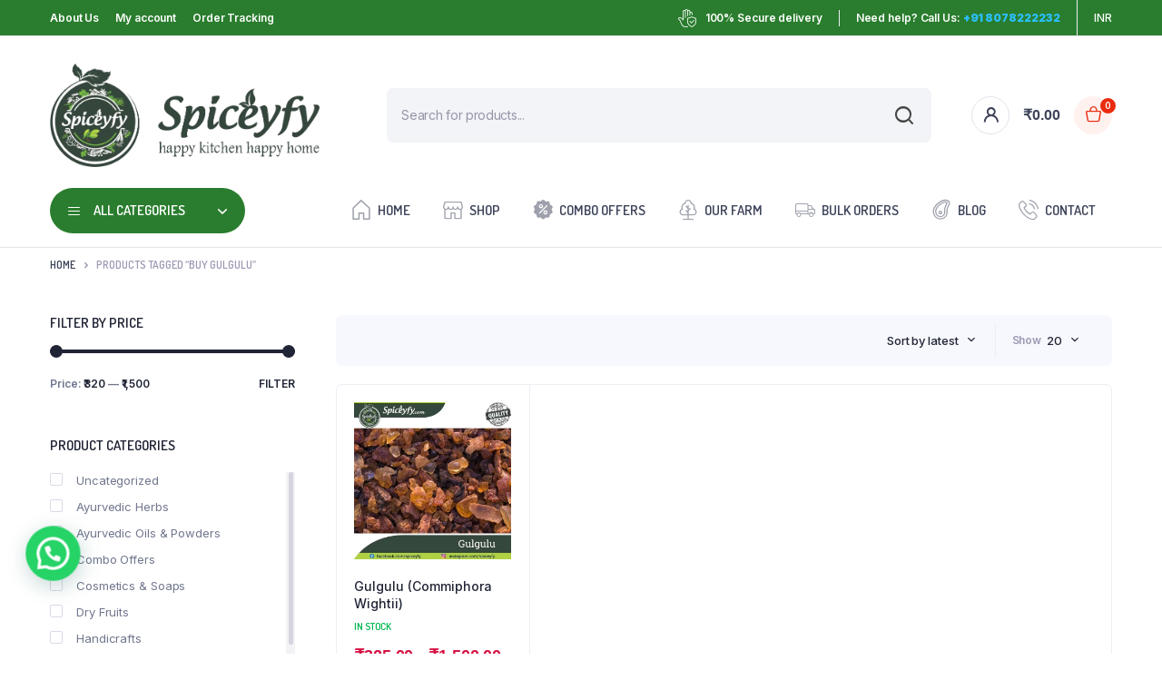

--- FILE ---
content_type: text/html; charset=UTF-8
request_url: https://spiceyfy.com/product-tag/buy-gulgulu/
body_size: 31692
content:
<!DOCTYPE html>
<html lang="en-US">
<head>
	<meta charset="UTF-8">
	<meta http-equiv="X-UA-Compatible" content="IE=edge">
	<meta name="viewport" content="width=device-width, initial-scale=1.0,maximum-scale=1">

	<meta name='robots' content='index, follow, max-image-preview:large, max-snippet:-1, max-video-preview:-1' />

	<!-- This site is optimized with the Yoast SEO plugin v25.4 - https://yoast.com/wordpress/plugins/seo/ -->
	<title>Buy Gulgulu Archives - SPICEYFY - Buy Kerala Spices Online</title>
	<link rel="canonical" href="https://spiceyfy.com/product-tag/buy-gulgulu/" />
	<meta property="og:locale" content="en_US" />
	<meta property="og:type" content="article" />
	<meta property="og:title" content="Buy Gulgulu Archives - SPICEYFY - Buy Kerala Spices Online" />
	<meta property="og:url" content="https://spiceyfy.com/product-tag/buy-gulgulu/" />
	<meta property="og:site_name" content="SPICEYFY - Buy Kerala Spices Online" />
	<meta name="twitter:card" content="summary_large_image" />
	<script type="application/ld+json" class="yoast-schema-graph">{"@context":"https://schema.org","@graph":[{"@type":"CollectionPage","@id":"https://spiceyfy.com/product-tag/buy-gulgulu/","url":"https://spiceyfy.com/product-tag/buy-gulgulu/","name":"Buy Gulgulu Archives - SPICEYFY - Buy Kerala Spices Online","isPartOf":{"@id":"https://spiceyfy.com/#website"},"primaryImageOfPage":{"@id":"https://spiceyfy.com/product-tag/buy-gulgulu/#primaryimage"},"image":{"@id":"https://spiceyfy.com/product-tag/buy-gulgulu/#primaryimage"},"thumbnailUrl":"https://spiceyfy.com/wp-content/uploads/2022/04/Gulgulu.jpg","breadcrumb":{"@id":"https://spiceyfy.com/product-tag/buy-gulgulu/#breadcrumb"},"inLanguage":"en-US"},{"@type":"ImageObject","inLanguage":"en-US","@id":"https://spiceyfy.com/product-tag/buy-gulgulu/#primaryimage","url":"https://spiceyfy.com/wp-content/uploads/2022/04/Gulgulu.jpg","contentUrl":"https://spiceyfy.com/wp-content/uploads/2022/04/Gulgulu.jpg","width":600,"height":600,"caption":"Gulgulu"},{"@type":"BreadcrumbList","@id":"https://spiceyfy.com/product-tag/buy-gulgulu/#breadcrumb","itemListElement":[{"@type":"ListItem","position":1,"name":"Home","item":"https://spiceyfy.com/"},{"@type":"ListItem","position":2,"name":"Buy Gulgulu"}]},{"@type":"WebSite","@id":"https://spiceyfy.com/#website","url":"https://spiceyfy.com/","name":"SPICEYFY - Buy Kerala Spices Online","description":"Kerala Spices","publisher":{"@id":"https://spiceyfy.com/#organization"},"potentialAction":[{"@type":"SearchAction","target":{"@type":"EntryPoint","urlTemplate":"https://spiceyfy.com/?s={search_term_string}"},"query-input":{"@type":"PropertyValueSpecification","valueRequired":true,"valueName":"search_term_string"}}],"inLanguage":"en-US"},{"@type":"Organization","@id":"https://spiceyfy.com/#organization","name":"SPICEYFY - Buy Kerala Spices Online","url":"https://spiceyfy.com/","logo":{"@type":"ImageObject","inLanguage":"en-US","@id":"https://spiceyfy.com/#/schema/logo/image/","url":"http://spiceyfy.com/wp-content/uploads/2022/09/Logo-ALone.png","contentUrl":"http://spiceyfy.com/wp-content/uploads/2022/09/Logo-ALone.png","width":236,"height":273,"caption":"SPICEYFY - Buy Kerala Spices Online"},"image":{"@id":"https://spiceyfy.com/#/schema/logo/image/"}}]}</script>
	<!-- / Yoast SEO plugin. -->


<link rel='dns-prefetch' href='//fonts.googleapis.com' />
<link rel="alternate" type="application/rss+xml" title="SPICEYFY - Buy Kerala Spices Online &raquo; Feed" href="https://spiceyfy.com/feed/" />
<link rel="alternate" type="application/rss+xml" title="SPICEYFY - Buy Kerala Spices Online &raquo; Comments Feed" href="https://spiceyfy.com/comments/feed/" />
<link rel="alternate" type="application/rss+xml" title="SPICEYFY - Buy Kerala Spices Online &raquo; Buy Gulgulu Tag Feed" href="https://spiceyfy.com/product-tag/buy-gulgulu/feed/" />
<style id='wp-img-auto-sizes-contain-inline-css' type='text/css'>
img:is([sizes=auto i],[sizes^="auto," i]){contain-intrinsic-size:3000px 1500px}
/*# sourceURL=wp-img-auto-sizes-contain-inline-css */
</style>

<style id='wp-emoji-styles-inline-css' type='text/css'>

	img.wp-smiley, img.emoji {
		display: inline !important;
		border: none !important;
		box-shadow: none !important;
		height: 1em !important;
		width: 1em !important;
		margin: 0 0.07em !important;
		vertical-align: -0.1em !important;
		background: none !important;
		padding: 0 !important;
	}
/*# sourceURL=wp-emoji-styles-inline-css */
</style>
<link rel='stylesheet' id='wp-block-library-css' href='https://spiceyfy.com/wp-includes/css/dist/block-library/style.min.css?ver=6.9' type='text/css' media='all' />
<link rel='stylesheet' id='wc-blocks-style-css' href='https://spiceyfy.com/wp-content/plugins/woocommerce/assets/client/blocks/wc-blocks.css?ver=wc-9.9.6' type='text/css' media='all' />
<style id='global-styles-inline-css' type='text/css'>
:root{--wp--preset--aspect-ratio--square: 1;--wp--preset--aspect-ratio--4-3: 4/3;--wp--preset--aspect-ratio--3-4: 3/4;--wp--preset--aspect-ratio--3-2: 3/2;--wp--preset--aspect-ratio--2-3: 2/3;--wp--preset--aspect-ratio--16-9: 16/9;--wp--preset--aspect-ratio--9-16: 9/16;--wp--preset--color--black: #000000;--wp--preset--color--cyan-bluish-gray: #abb8c3;--wp--preset--color--white: #ffffff;--wp--preset--color--pale-pink: #f78da7;--wp--preset--color--vivid-red: #cf2e2e;--wp--preset--color--luminous-vivid-orange: #ff6900;--wp--preset--color--luminous-vivid-amber: #fcb900;--wp--preset--color--light-green-cyan: #7bdcb5;--wp--preset--color--vivid-green-cyan: #00d084;--wp--preset--color--pale-cyan-blue: #8ed1fc;--wp--preset--color--vivid-cyan-blue: #0693e3;--wp--preset--color--vivid-purple: #9b51e0;--wp--preset--gradient--vivid-cyan-blue-to-vivid-purple: linear-gradient(135deg,rgb(6,147,227) 0%,rgb(155,81,224) 100%);--wp--preset--gradient--light-green-cyan-to-vivid-green-cyan: linear-gradient(135deg,rgb(122,220,180) 0%,rgb(0,208,130) 100%);--wp--preset--gradient--luminous-vivid-amber-to-luminous-vivid-orange: linear-gradient(135deg,rgb(252,185,0) 0%,rgb(255,105,0) 100%);--wp--preset--gradient--luminous-vivid-orange-to-vivid-red: linear-gradient(135deg,rgb(255,105,0) 0%,rgb(207,46,46) 100%);--wp--preset--gradient--very-light-gray-to-cyan-bluish-gray: linear-gradient(135deg,rgb(238,238,238) 0%,rgb(169,184,195) 100%);--wp--preset--gradient--cool-to-warm-spectrum: linear-gradient(135deg,rgb(74,234,220) 0%,rgb(151,120,209) 20%,rgb(207,42,186) 40%,rgb(238,44,130) 60%,rgb(251,105,98) 80%,rgb(254,248,76) 100%);--wp--preset--gradient--blush-light-purple: linear-gradient(135deg,rgb(255,206,236) 0%,rgb(152,150,240) 100%);--wp--preset--gradient--blush-bordeaux: linear-gradient(135deg,rgb(254,205,165) 0%,rgb(254,45,45) 50%,rgb(107,0,62) 100%);--wp--preset--gradient--luminous-dusk: linear-gradient(135deg,rgb(255,203,112) 0%,rgb(199,81,192) 50%,rgb(65,88,208) 100%);--wp--preset--gradient--pale-ocean: linear-gradient(135deg,rgb(255,245,203) 0%,rgb(182,227,212) 50%,rgb(51,167,181) 100%);--wp--preset--gradient--electric-grass: linear-gradient(135deg,rgb(202,248,128) 0%,rgb(113,206,126) 100%);--wp--preset--gradient--midnight: linear-gradient(135deg,rgb(2,3,129) 0%,rgb(40,116,252) 100%);--wp--preset--font-size--small: 13px;--wp--preset--font-size--medium: 20px;--wp--preset--font-size--large: 36px;--wp--preset--font-size--x-large: 42px;--wp--preset--spacing--20: 0.44rem;--wp--preset--spacing--30: 0.67rem;--wp--preset--spacing--40: 1rem;--wp--preset--spacing--50: 1.5rem;--wp--preset--spacing--60: 2.25rem;--wp--preset--spacing--70: 3.38rem;--wp--preset--spacing--80: 5.06rem;--wp--preset--shadow--natural: 6px 6px 9px rgba(0, 0, 0, 0.2);--wp--preset--shadow--deep: 12px 12px 50px rgba(0, 0, 0, 0.4);--wp--preset--shadow--sharp: 6px 6px 0px rgba(0, 0, 0, 0.2);--wp--preset--shadow--outlined: 6px 6px 0px -3px rgb(255, 255, 255), 6px 6px rgb(0, 0, 0);--wp--preset--shadow--crisp: 6px 6px 0px rgb(0, 0, 0);}:where(.is-layout-flex){gap: 0.5em;}:where(.is-layout-grid){gap: 0.5em;}body .is-layout-flex{display: flex;}.is-layout-flex{flex-wrap: wrap;align-items: center;}.is-layout-flex > :is(*, div){margin: 0;}body .is-layout-grid{display: grid;}.is-layout-grid > :is(*, div){margin: 0;}:where(.wp-block-columns.is-layout-flex){gap: 2em;}:where(.wp-block-columns.is-layout-grid){gap: 2em;}:where(.wp-block-post-template.is-layout-flex){gap: 1.25em;}:where(.wp-block-post-template.is-layout-grid){gap: 1.25em;}.has-black-color{color: var(--wp--preset--color--black) !important;}.has-cyan-bluish-gray-color{color: var(--wp--preset--color--cyan-bluish-gray) !important;}.has-white-color{color: var(--wp--preset--color--white) !important;}.has-pale-pink-color{color: var(--wp--preset--color--pale-pink) !important;}.has-vivid-red-color{color: var(--wp--preset--color--vivid-red) !important;}.has-luminous-vivid-orange-color{color: var(--wp--preset--color--luminous-vivid-orange) !important;}.has-luminous-vivid-amber-color{color: var(--wp--preset--color--luminous-vivid-amber) !important;}.has-light-green-cyan-color{color: var(--wp--preset--color--light-green-cyan) !important;}.has-vivid-green-cyan-color{color: var(--wp--preset--color--vivid-green-cyan) !important;}.has-pale-cyan-blue-color{color: var(--wp--preset--color--pale-cyan-blue) !important;}.has-vivid-cyan-blue-color{color: var(--wp--preset--color--vivid-cyan-blue) !important;}.has-vivid-purple-color{color: var(--wp--preset--color--vivid-purple) !important;}.has-black-background-color{background-color: var(--wp--preset--color--black) !important;}.has-cyan-bluish-gray-background-color{background-color: var(--wp--preset--color--cyan-bluish-gray) !important;}.has-white-background-color{background-color: var(--wp--preset--color--white) !important;}.has-pale-pink-background-color{background-color: var(--wp--preset--color--pale-pink) !important;}.has-vivid-red-background-color{background-color: var(--wp--preset--color--vivid-red) !important;}.has-luminous-vivid-orange-background-color{background-color: var(--wp--preset--color--luminous-vivid-orange) !important;}.has-luminous-vivid-amber-background-color{background-color: var(--wp--preset--color--luminous-vivid-amber) !important;}.has-light-green-cyan-background-color{background-color: var(--wp--preset--color--light-green-cyan) !important;}.has-vivid-green-cyan-background-color{background-color: var(--wp--preset--color--vivid-green-cyan) !important;}.has-pale-cyan-blue-background-color{background-color: var(--wp--preset--color--pale-cyan-blue) !important;}.has-vivid-cyan-blue-background-color{background-color: var(--wp--preset--color--vivid-cyan-blue) !important;}.has-vivid-purple-background-color{background-color: var(--wp--preset--color--vivid-purple) !important;}.has-black-border-color{border-color: var(--wp--preset--color--black) !important;}.has-cyan-bluish-gray-border-color{border-color: var(--wp--preset--color--cyan-bluish-gray) !important;}.has-white-border-color{border-color: var(--wp--preset--color--white) !important;}.has-pale-pink-border-color{border-color: var(--wp--preset--color--pale-pink) !important;}.has-vivid-red-border-color{border-color: var(--wp--preset--color--vivid-red) !important;}.has-luminous-vivid-orange-border-color{border-color: var(--wp--preset--color--luminous-vivid-orange) !important;}.has-luminous-vivid-amber-border-color{border-color: var(--wp--preset--color--luminous-vivid-amber) !important;}.has-light-green-cyan-border-color{border-color: var(--wp--preset--color--light-green-cyan) !important;}.has-vivid-green-cyan-border-color{border-color: var(--wp--preset--color--vivid-green-cyan) !important;}.has-pale-cyan-blue-border-color{border-color: var(--wp--preset--color--pale-cyan-blue) !important;}.has-vivid-cyan-blue-border-color{border-color: var(--wp--preset--color--vivid-cyan-blue) !important;}.has-vivid-purple-border-color{border-color: var(--wp--preset--color--vivid-purple) !important;}.has-vivid-cyan-blue-to-vivid-purple-gradient-background{background: var(--wp--preset--gradient--vivid-cyan-blue-to-vivid-purple) !important;}.has-light-green-cyan-to-vivid-green-cyan-gradient-background{background: var(--wp--preset--gradient--light-green-cyan-to-vivid-green-cyan) !important;}.has-luminous-vivid-amber-to-luminous-vivid-orange-gradient-background{background: var(--wp--preset--gradient--luminous-vivid-amber-to-luminous-vivid-orange) !important;}.has-luminous-vivid-orange-to-vivid-red-gradient-background{background: var(--wp--preset--gradient--luminous-vivid-orange-to-vivid-red) !important;}.has-very-light-gray-to-cyan-bluish-gray-gradient-background{background: var(--wp--preset--gradient--very-light-gray-to-cyan-bluish-gray) !important;}.has-cool-to-warm-spectrum-gradient-background{background: var(--wp--preset--gradient--cool-to-warm-spectrum) !important;}.has-blush-light-purple-gradient-background{background: var(--wp--preset--gradient--blush-light-purple) !important;}.has-blush-bordeaux-gradient-background{background: var(--wp--preset--gradient--blush-bordeaux) !important;}.has-luminous-dusk-gradient-background{background: var(--wp--preset--gradient--luminous-dusk) !important;}.has-pale-ocean-gradient-background{background: var(--wp--preset--gradient--pale-ocean) !important;}.has-electric-grass-gradient-background{background: var(--wp--preset--gradient--electric-grass) !important;}.has-midnight-gradient-background{background: var(--wp--preset--gradient--midnight) !important;}.has-small-font-size{font-size: var(--wp--preset--font-size--small) !important;}.has-medium-font-size{font-size: var(--wp--preset--font-size--medium) !important;}.has-large-font-size{font-size: var(--wp--preset--font-size--large) !important;}.has-x-large-font-size{font-size: var(--wp--preset--font-size--x-large) !important;}
/*# sourceURL=global-styles-inline-css */
</style>

<style id='classic-theme-styles-inline-css' type='text/css'>
/*! This file is auto-generated */
.wp-block-button__link{color:#fff;background-color:#32373c;border-radius:9999px;box-shadow:none;text-decoration:none;padding:calc(.667em + 2px) calc(1.333em + 2px);font-size:1.125em}.wp-block-file__button{background:#32373c;color:#fff;text-decoration:none}
/*# sourceURL=/wp-includes/css/classic-themes.min.css */
</style>
<link rel='stylesheet' id='contact-form-7-css' href='https://spiceyfy.com/wp-content/plugins/contact-form-7/includes/css/styles.css?ver=6.1' type='text/css' media='all' />
<style id='woocommerce-inline-inline-css' type='text/css'>
.woocommerce form .form-row .required { visibility: visible; }
/*# sourceURL=woocommerce-inline-inline-css */
</style>
<link rel='stylesheet' id='bacola-ajax-search-css' href='https://spiceyfy.com/wp-content/plugins/bacola-core/woocommerce-filter/ajax-search/css/ajax-search.css?ver=1.0' type='text/css' media='all' />
<link rel='stylesheet' id='klb-single-low-stock-css' href='https://spiceyfy.com/wp-content/plugins/bacola-core/woocommerce-filter/single-low-stock/css/single-low-stock.css?ver=1.0' type='text/css' media='all' />
<link rel='stylesheet' id='bacola-single-gallery-css' href='https://spiceyfy.com/wp-content/plugins/bacola-core/woocommerce-filter/single-gallery/css/single-gallery.css?ver=1.0' type='text/css' media='all' />
<link rel='stylesheet' id='klbcp-frontend-css' href='https://spiceyfy.com/wp-content/plugins/bacola-core/woocommerce-filter/compare/css/compare.css?ver=1.0' type='text/css' media='all' />
<link rel='stylesheet' id='woo-variation-swatches-css' href='https://spiceyfy.com/wp-content/plugins/woo-variation-swatches/assets/css/frontend.min.css?ver=1752520547' type='text/css' media='all' />
<style id='woo-variation-swatches-inline-css' type='text/css'>
:root {
--wvs-tick:url("data:image/svg+xml;utf8,%3Csvg filter='drop-shadow(0px 0px 2px rgb(0 0 0 / .8))' xmlns='http://www.w3.org/2000/svg'  viewBox='0 0 30 30'%3E%3Cpath fill='none' stroke='%23ffffff' stroke-linecap='round' stroke-linejoin='round' stroke-width='4' d='M4 16L11 23 27 7'/%3E%3C/svg%3E");

--wvs-cross:url("data:image/svg+xml;utf8,%3Csvg filter='drop-shadow(0px 0px 5px rgb(255 255 255 / .6))' xmlns='http://www.w3.org/2000/svg' width='72px' height='72px' viewBox='0 0 24 24'%3E%3Cpath fill='none' stroke='%23ff0000' stroke-linecap='round' stroke-width='0.6' d='M5 5L19 19M19 5L5 19'/%3E%3C/svg%3E");
--wvs-single-product-item-width:30px;
--wvs-single-product-item-height:30px;
--wvs-single-product-item-font-size:16px}
/*# sourceURL=woo-variation-swatches-inline-css */
</style>
<link rel='stylesheet' id='brands-styles-css' href='https://spiceyfy.com/wp-content/plugins/woocommerce/assets/css/brands.css?ver=9.9.6' type='text/css' media='all' />
<link rel='stylesheet' id='dgwt-wcas-style-css' href='https://spiceyfy.com/wp-content/plugins/ajax-search-for-woocommerce/assets/css/style.min.css?ver=1.30.0' type='text/css' media='all' />
<link rel='stylesheet' id='bootstrap-css' href='https://spiceyfy.com/wp-content/themes/bacola/assets/css/bootstrap.min.css?ver=1.5.1.5' type='text/css' media='all' />
<link rel='stylesheet' id='select2-css' href='https://spiceyfy.com/wp-content/plugins/woocommerce/assets/css/select2.css?ver=9.9.6' type='text/css' media='all' />
<link rel='stylesheet' id='bacola-base-css' href='https://spiceyfy.com/wp-content/themes/bacola/assets/css/base.css?ver=1.5.1.5' type='text/css' media='all' />
<link rel='stylesheet' id='bacola-font-dmsans-css' href='//fonts.googleapis.com/css2?family=Inter:wght@100;200;300;400;500;600;700;800;900&#038;subset=latin,latin-ext' type='text/css' media='all' />
<link rel='stylesheet' id='bacola-font-crimson-css' href='//fonts.googleapis.com/css2?family=Dosis:wght@200;300;400;500;600;700;800&#038;subset=latin,latin-ext' type='text/css' media='all' />
<link rel='stylesheet' id='bacola-style-css' href='https://spiceyfy.com/wp-content/themes/bacola/style.css?ver=6.9' type='text/css' media='all' />
<link rel='stylesheet' id='ekit-widget-styles-css' href='https://spiceyfy.com/wp-content/plugins/elementskit-lite/widgets/init/assets/css/widget-styles.css?ver=3.5.4' type='text/css' media='all' />
<link rel='stylesheet' id='ekit-responsive-css' href='https://spiceyfy.com/wp-content/plugins/elementskit-lite/widgets/init/assets/css/responsive.css?ver=3.5.4' type='text/css' media='all' />
<link rel='stylesheet' id='elementor-frontend-css' href='https://spiceyfy.com/wp-content/uploads/elementor/css/custom-frontend.min.css?ver=1752520653' type='text/css' media='all' />
<link rel='stylesheet' id='eael-general-css' href='https://spiceyfy.com/wp-content/plugins/essential-addons-for-elementor-lite/assets/front-end/css/view/general.min.css?ver=6.2.0' type='text/css' media='all' />
<script type="text/template" id="tmpl-variation-template">
	<div class="woocommerce-variation-description">{{{ data.variation.variation_description }}}</div>
	<div class="woocommerce-variation-price">{{{ data.variation.price_html }}}</div>
	<div class="woocommerce-variation-availability">{{{ data.variation.availability_html }}}</div>
</script>
<script type="text/template" id="tmpl-unavailable-variation-template">
	<p role="alert">Sorry, this product is unavailable. Please choose a different combination.</p>
</script>
<script type="text/javascript" src="https://spiceyfy.com/wp-includes/js/dist/hooks.min.js?ver=dd5603f07f9220ed27f1" id="wp-hooks-js"></script>
<script type="text/javascript" src="https://spiceyfy.com/wp-includes/js/jquery/jquery.min.js?ver=3.7.1" id="jquery-core-js"></script>
<script type="text/javascript" src="https://spiceyfy.com/wp-includes/js/jquery/jquery-migrate.min.js?ver=3.4.1" id="jquery-migrate-js"></script>
<script type="text/javascript" id="print-invoices-packing-slip-labels-for-woocommerce_public-js-extra">
/* <![CDATA[ */
var wf_pklist_params_public = {"show_document_preview":"No","document_access_type":"logged_in","is_user_logged_in":"","msgs":{"invoice_number_prompt_free_order":"\u2018Generate invoice for free orders\u2019 is disabled in Invoice settings \u003E Advanced. You are attempting to generate invoice for this free order. Proceed?","creditnote_number_prompt":"Refund in this order seems not having credit number yet. Do you want to manually generate one ?","invoice_number_prompt_no_from_addr":"Please fill the `from address` in the plugin's general settings.","invoice_title_prompt":"Invoice","invoice_number_prompt":"number has not been generated yet. Do you want to manually generate one ?","pop_dont_show_again":false,"request_error":"Request error.","error_loading_data":"Error loading data.","min_value_error":"minimum value should be","generating_document_text":"Generating document...","new_tab_open_error":"Failed to open new tab. Please check your browser settings."}};
//# sourceURL=print-invoices-packing-slip-labels-for-woocommerce_public-js-extra
/* ]]> */
</script>
<script type="text/javascript" src="https://spiceyfy.com/wp-content/plugins/print-invoices-packing-slip-labels-for-woocommerce/public/js/wf-woocommerce-packing-list-public.js?ver=4.7.8" id="print-invoices-packing-slip-labels-for-woocommerce_public-js"></script>
<script type="text/javascript" src="https://spiceyfy.com/wp-content/plugins/woocommerce/assets/js/jquery-blockui/jquery.blockUI.min.js?ver=2.7.0-wc.9.9.6" id="jquery-blockui-js" data-wp-strategy="defer"></script>
<script type="text/javascript" id="wc-add-to-cart-js-extra">
/* <![CDATA[ */
var wc_add_to_cart_params = {"ajax_url":"/wp-admin/admin-ajax.php","wc_ajax_url":"/?wc-ajax=%%endpoint%%","i18n_view_cart":"View cart","cart_url":"https://spiceyfy.com/cart/","is_cart":"","cart_redirect_after_add":"no"};
//# sourceURL=wc-add-to-cart-js-extra
/* ]]> */
</script>
<script type="text/javascript" src="https://spiceyfy.com/wp-content/plugins/woocommerce/assets/js/frontend/add-to-cart.min.js?ver=9.9.6" id="wc-add-to-cart-js" defer="defer" data-wp-strategy="defer"></script>
<script type="text/javascript" src="https://spiceyfy.com/wp-content/plugins/woocommerce/assets/js/js-cookie/js.cookie.min.js?ver=2.1.4-wc.9.9.6" id="js-cookie-js" defer="defer" data-wp-strategy="defer"></script>
<script type="text/javascript" id="woocommerce-js-extra">
/* <![CDATA[ */
var woocommerce_params = {"ajax_url":"/wp-admin/admin-ajax.php","wc_ajax_url":"/?wc-ajax=%%endpoint%%","i18n_password_show":"Show password","i18n_password_hide":"Hide password"};
//# sourceURL=woocommerce-js-extra
/* ]]> */
</script>
<script type="text/javascript" src="https://spiceyfy.com/wp-content/plugins/woocommerce/assets/js/frontend/woocommerce.min.js?ver=9.9.6" id="woocommerce-js" defer="defer" data-wp-strategy="defer"></script>
<script type="text/javascript" id="bacola-ajax-search-js-extra">
/* <![CDATA[ */
var bacolasearch = {"ajaxurl":"https://spiceyfy.com/wp-admin/admin-ajax.php"};
//# sourceURL=bacola-ajax-search-js-extra
/* ]]> */
</script>
<script type="text/javascript" src="https://spiceyfy.com/wp-content/plugins/bacola-core/woocommerce-filter/ajax-search/js/ajax-search.js?ver=1.0" id="bacola-ajax-search-js"></script>
<script type="text/javascript" src="https://spiceyfy.com/wp-includes/js/underscore.min.js?ver=1.13.7" id="underscore-js"></script>
<script type="text/javascript" id="wp-util-js-extra">
/* <![CDATA[ */
var _wpUtilSettings = {"ajax":{"url":"/wp-admin/admin-ajax.php"}};
//# sourceURL=wp-util-js-extra
/* ]]> */
</script>
<script type="text/javascript" src="https://spiceyfy.com/wp-includes/js/wp-util.min.js?ver=6.9" id="wp-util-js"></script>
<script type="text/javascript" id="wc-add-to-cart-variation-js-extra">
/* <![CDATA[ */
var wc_add_to_cart_variation_params = {"wc_ajax_url":"/?wc-ajax=%%endpoint%%","i18n_no_matching_variations_text":"Sorry, no products matched your selection. Please choose a different combination.","i18n_make_a_selection_text":"Please select some product options before adding this product to your cart.","i18n_unavailable_text":"Sorry, this product is unavailable. Please choose a different combination.","i18n_reset_alert_text":"Your selection has been reset. Please select some product options before adding this product to your cart."};
//# sourceURL=wc-add-to-cart-variation-js-extra
/* ]]> */
</script>
<script type="text/javascript" src="https://spiceyfy.com/wp-content/plugins/woocommerce/assets/js/frontend/add-to-cart-variation.min.js?ver=9.9.6" id="wc-add-to-cart-variation-js" defer="defer" data-wp-strategy="defer"></script>
<script type="text/javascript" src="https://spiceyfy.com/wp-content/themes/bacola/includes/pjax/js/helpers.js?ver=1.0" id="pjax-helpers-js"></script>
<script type="text/javascript" id="wpm-js-extra">
/* <![CDATA[ */
var wpm = {"ajax_url":"https://spiceyfy.com/wp-admin/admin-ajax.php","root":"https://spiceyfy.com/wp-json/","nonce_wp_rest":"34c315cb86","nonce_ajax":"8e73ac8f30"};
//# sourceURL=wpm-js-extra
/* ]]> */
</script>
<script type="text/javascript" src="https://spiceyfy.com/wp-content/plugins/woocommerce-google-adwords-conversion-tracking-tag/js/public/wpm-public.p1.min.js?ver=1.49.1" id="wpm-js"></script>
<link rel="https://api.w.org/" href="https://spiceyfy.com/wp-json/" /><link rel="alternate" title="JSON" type="application/json" href="https://spiceyfy.com/wp-json/wp/v2/product_tag/2043" /><link rel="EditURI" type="application/rsd+xml" title="RSD" href="https://spiceyfy.com/xmlrpc.php?rsd" />
<meta name="generator" content="WordPress 6.9" />
<meta name="generator" content="WooCommerce 9.9.6" />

<style type="text/css">







:root {
    --color-primary: #2a7d2e;
}

:root {
    --color-secondary: #2a7d2e;
}







.site-header .header-top  {
	background-color: #2a7d2e;
	color:#ffffff;
}

.header-main.header-wrapper , .site-header .header-nav {
	background-color: #ffffff;
}

.site-header .header-top .site-menu .menu .menu-item:hover > a {
	color:#34bf1f;
}

.site-location a  {
	background-color: ;
	color:;
	border-color:;
}

.site-location a:hover  {
	background-color: ;
	color:;
	border-color:;
}

.site-location a .current-location{
	color:;
}

.site-location a .current-location:hover{
	color:;
}

.site-location a:after{
	color:;
}

.site-header .header-main .header-search .dgwt-wcas-search-form input[type="search"]  {
	background-color: ;
	color:;
	border-color:;
}

.dgwt-wcas-sf-wrapp:after{
	color:;
}

.site-header .header-buttons .header-login.bordered .button-icon{
	background-color:;
	border-color:;
	
}

.site-header .header-buttons .header-login.bordered .button-icon i{
	color:;
}

.header-cart .cart-price bdi{
	color:;
}

@media screen and (min-width: 48rem){
	.site-header .header-buttons .bordered.header-cart .button-icon{
		background-color:;
		border-color:;	
	}
}

@media screen and (min-width: 48rem){
	.site-header .header-buttons .bordered.header-cart .button-icon i{
		color:;
	}
}

.site-header .header-buttons .cart-count-icon{
	background-color:;
	color:;	
}

.menu-list li.link-parent > a{
	color:;	
}

.menu-list li.link-parent > a:hover{
	color:#2a7d2e;	
}

.site-header .all-categories .dropdown-categories{
	background-color:;
	border-color:;	
}

.site-header .all-categories > a{
	background-color:#2a7d2e;
	color:;
}

.site-header .all-categories > a i , .site-header .all-categories > a:after{
	color:;	
}

.site-header .all-categories > a .description{
	background-color:;
	border-color:;	
	color:;
}

.site-header .primary-menu .menu > .menu-item > a , .site-header .primary-menu .menu .sub-menu .menu-item > a{
	color:#3e445a;
}

.site-header .primary-menu .menu > .menu-item > a:hover , .site-header .primary-menu .menu .sub-menu .menu-item:hover > a , .site-header .primary-menu .menu > .menu-item:hover > a{
	color:#2a7d2e;
}

.site-footer .footer-iconboxes{
	background-color:;
}

.site-footer .footer-iconboxes .iconbox{
	color:;	
}

.site-footer .footer-iconboxes .iconbox:hover{
	color:;	
}

.site-footer .footer-widgets{
	background-color:;
}

.klbfooterwidget ul a{
	color:}

.klbfooterwidget ul a:hover{
	color:}

.klbfooterwidget h4.widget-title{
	color:}

.klbfooterwidget h4.widget-title:hover{
	color:}

.site-footer .footer-contacts .site-phone .phone-icon{
	background-color:;
	color:}

.site-footer .footer-contacts .site-phone .entry-title , .site-footer .footer-contacts .site-mobile-app .app-content .entry-title{
	color:}

.site-footer .footer-contacts .site-phone .entry-title:hover , .site-footer .footer-contacts .site-mobile-app .app-content .entry-title:hover{
	color:}

.site-footer .footer-contacts .site-phone span , .site-footer .footer-contacts .site-mobile-app .app-content span{
	color:}

.site-footer .footer-contacts .site-phone span:hover , .site-footer .footer-contacts .site-mobile-app .app-content span:hover{
	color:}

.site-social ul a{
	background-color:;
	color:#2a7d2e}

.site-footer .footer-contacts{
	background-color:;
}

.site-footer .footer-bottom{
	background-color:;
}

.site-copyright , .site-footer .footer-bottom .footer-menu li a{
	color:}

.site-copyright:hover , .site-footer .footer-bottom .footer-menu li a:hover{
	color:}

.site-footer .footer-subscribe{
	background-color:#2a7d2e;
	color:}

.site-footer .footer-subscribe .entry-subtitle:hover , .site-footer .footer-subscribe .entry-title:hover , .site-footer .footer-subscribe .entry-teaser p:hover, .site-footer .footer-subscribe .form-wrapper:hover{
	color:}


.site-header .header-mobile-nav .menu-item a span{
	color:}

.site-header .header-mobile-nav .menu-item a span:hover{
	color:}

.site-header .header-mobile-nav .menu-item a i{
	color:}

.site-header .header-mobile-nav .menu-item a i:hover{
	color:}

.site-header .header-mobile-nav{
	background-color:;
}

.site-header .primary-menu .menu > .menu-item.current-menu-item > a{
	color:#2a7d2e;
}		

.site-header .primary-menu .menu > .menu-item.current-menu-item > a,
.site-header .primary-menu .menu > .menu-item:hover > a{
	background-color:;
}

.site-canvas .canvas-menu .menu .menu-item a{
	color:;
}

.site-canvas .canvas-menu .menu .menu-item.active > a{
	color:;
}

.site-canvas .canvas-menu .menu .menu-item + .menu-item,
.site-canvas .canvas-menu{
	border-color:;
}

.site-canvas .canvas-footer .site-copyright{
	color:;
}

.site-canvas .canvas-title .entry-title{
	color:;
}

p.woocommerce-mini-cart__buttons.buttons a:not(.checkout){
	background-color: ;
	border-color: ;
	color: ;
}

p.woocommerce-mini-cart__buttons.buttons a:not(.checkout):hover{
	background-color: ;
	border-color: ;
	color: ;
}


p.woocommerce-mini-cart__buttons.buttons a.checkout{
	background-color: ;
	border-color: ;
	color: ;
}

p.woocommerce-mini-cart__buttons.buttons a.checkout:hover{
	background-color: ;
	border-color: ;
	color: ;
}


.single-product .product-header .product_title,
.single-product .product-detail .product_title{
	color: ;
}

.single-product .product-images .flex-control-thumbs img.flex-active{
	border-color: ;
}

.single-product .product-detail .stock.in-stock{
	background-color: ;
	color: ;
}

.single-product .product-detail .stock.out-of-stock{
	background-color: ;
	color: ;
}

.single-product .product-detail .woocommerce-product-details__short-description p,
.single-product .woocommerce-tabs .woocommerce-Tabs-panel--description p{
	color: ;
}

.single-product .product-detail .price ins .amount{
	color: ;
}

.single-product .product-detail .price del .amount{
	color: ;
}

.single-product .product-detail .single_add_to_cart_button,
.single-product p.form-submit input#submit{
	background-color: ;
	color: ;
}

.single-product .product-detail .single_add_to_cart_button:hover,
.single-product p.form-submit input#submit:hover{
	background-color: ;
	color: ;
}

.single-product .product-detail .product_meta span:not(.sku){
	color: ;
}

.single-product .product-detail .product_meta.bottom > * .sku,
.single-product .product-detail .product_meta.bottom > * a{
	color: ;
}




</style>
		<style>
			.dgwt-wcas-ico-magnifier,.dgwt-wcas-ico-magnifier-handler{max-width:20px}.dgwt-wcas-search-wrapp{max-width:600px}		</style>
			<noscript><style>.woocommerce-product-gallery{ opacity: 1 !important; }</style></noscript>
	<meta name="generator" content="Elementor 3.30.2; features: additional_custom_breakpoints; settings: css_print_method-external, google_font-enabled, font_display-auto">

<!-- START Pixel Manager for WooCommerce -->

		<script>

			window.wpmDataLayer = window.wpmDataLayer || {};
			window.wpmDataLayer = Object.assign(window.wpmDataLayer, {"cart":{},"cart_item_keys":{},"version":{"number":"1.49.1","pro":false,"eligible_for_updates":false,"distro":"fms","beta":false,"show":true},"pixels":{"google":{"linker":{"settings":null},"user_id":false,"ads":{"conversion_ids":{"AW-10868583514":"aP1LCOi77YIYENrYxb4o"},"dynamic_remarketing":{"status":true,"id_type":"post_id","send_events_with_parent_ids":true},"google_business_vertical":"retail","phone_conversion_number":"","phone_conversion_label":""},"analytics":{"ga4":{"measurement_id":"G-WZ00P54VZB","parameters":{},"mp_active":false,"debug_mode":false,"page_load_time_tracking":false},"id_type":"post_id"},"tag_id":"AW-10868583514","tag_gateway":{"measurement_path":""},"tcf_support":false,"consent_mode":{"is_active":false,"wait_for_update":500,"ads_data_redaction":false,"url_passthrough":true}},"facebook":{"pixel_id":"601171008008522","dynamic_remarketing":{"id_type":"post_id"},"capi":false,"advanced_matching":false,"exclusion_patterns":[],"fbevents_js_url":"https://connect.facebook.net/en_US/fbevents.js"}},"shop":{"list_name":"Product Tag | Buy Gulgulu","list_id":"product_tag.buy-gulgulu","page_type":"product_tag","currency":"INR","selectors":{"addToCart":[],"beginCheckout":[]},"order_duplication_prevention":true,"view_item_list_trigger":{"test_mode":false,"background_color":"green","opacity":0.5,"repeat":true,"timeout":1000,"threshold":0.8},"variations_output":true,"session_active":false},"page":{"id":9397,"title":"Gulgulu (Commiphora Wightii)","type":"product","categories":[],"parent":{"id":0,"title":"Gulgulu (Commiphora Wightii)","type":"product","categories":[]}},"general":{"user_logged_in":false,"scroll_tracking_thresholds":[],"page_id":9397,"exclude_domains":[],"server_2_server":{"active":false,"ip_exclude_list":[],"pageview_event_s2s":{"is_active":false,"pixels":["facebook"]}},"consent_management":{"explicit_consent":false},"lazy_load_pmw":false}});

		</script>

		
<!-- END Pixel Manager for WooCommerce -->
			<style>
				.e-con.e-parent:nth-of-type(n+4):not(.e-lazyloaded):not(.e-no-lazyload),
				.e-con.e-parent:nth-of-type(n+4):not(.e-lazyloaded):not(.e-no-lazyload) * {
					background-image: none !important;
				}
				@media screen and (max-height: 1024px) {
					.e-con.e-parent:nth-of-type(n+3):not(.e-lazyloaded):not(.e-no-lazyload),
					.e-con.e-parent:nth-of-type(n+3):not(.e-lazyloaded):not(.e-no-lazyload) * {
						background-image: none !important;
					}
				}
				@media screen and (max-height: 640px) {
					.e-con.e-parent:nth-of-type(n+2):not(.e-lazyloaded):not(.e-no-lazyload),
					.e-con.e-parent:nth-of-type(n+2):not(.e-lazyloaded):not(.e-no-lazyload) * {
						background-image: none !important;
					}
				}
			</style>
			<style type="text/css" id="custom-background-css">
body.custom-background { background-color: #ffffff; }
</style>
				<meta name="theme-color" content="#FFFFFF">
			<link rel="icon" href="https://spiceyfy.com/wp-content/uploads/2022/09/Logo-ALone-1-90x90.png" sizes="32x32" />
<link rel="icon" href="https://spiceyfy.com/wp-content/uploads/2022/09/Logo-ALone-1.png" sizes="192x192" />
<link rel="apple-touch-icon" href="https://spiceyfy.com/wp-content/uploads/2022/09/Logo-ALone-1.png" />
<meta name="msapplication-TileImage" content="https://spiceyfy.com/wp-content/uploads/2022/09/Logo-ALone-1.png" />
		<style type="text/css" id="wp-custom-css">
			body {
    font-family: var(--font-primary);
    font-weight: 600;
    letter-spacing: -.1px;
    color: var(--color-text);
    background-color: var(--color-background);
}
.woocommerce-Price-amount.amount {
    font-family:sans-serif;
}
.site-header .all-categories > a .description {
	
    visibility: hidden;
}
.site-canvas .all-categories > a {
    font-size: .9375rem;
    font-weight: 600;
		background-color: #2A7D2E;
   
}
.joinchat--left .joinchat__button {
    position: absolute;
    z-index: 2;
    bottom: 60px;
    right: 8px;
}
.product-badges {
    position: absolute;
    display: -webkit-inline-box;
    display: -ms-inline-flexbox;
    display: inline-flex;
    -webkit-box-orient: vertical;
    -webkit-box-direction: normal;
    -ms-flex-direction: column;
    flex-direction: column;
    -webkit-box-align: start;
    -ms-flex-align: start;
    align-items: flex-start;
    top: 3.3rem;
    left: 1.125rem;
    pointer-events: none;
    z-index: 1;
}
.tax_label {
    display:none;
}		</style>
		<style id="kirki-inline-styles">.site-header .header-main .site-brand img.desktop-logo{width:297px;}.site-header .header-main .site-brand img.mobile-logo{width:141px;}.site-canvas .canvas-header .site-brand img{width:127px;}.site-header .header-top{font-size:12px;}.site-header .all-categories + .primary-menu .menu > .menu-item > a, nav.site-menu.primary-menu.horizontal .menu > .menu-item > a, .site-header .primary-menu .menu .sub-menu .menu-item > a{font-size:15px;}.menu-list li.link-parent > a , .site-header .all-categories > a{font-size:15px;}.site-header .header-mobile-nav .menu-item a span{font-size:10px;}</style><link rel='stylesheet' id='klb-remove-filter-css' href='https://spiceyfy.com/wp-content/plugins/bacola-core/woocommerce-filter/grid-list/css/remove-filter.css?ver=1.0' type='text/css' media='all' />
<link rel='stylesheet' id='klb-widget-product-categories-css' href='https://spiceyfy.com/wp-content/plugins/bacola-core/woocommerce-filter/widgets/product-categories/css/widget-product-categories.css?ver=1.0' type='text/css' media='all' />
<link rel='stylesheet' id='joinchat-css' href='https://spiceyfy.com/wp-content/plugins/creame-whatsapp-me/public/css/joinchat-btn.min.css?ver=6.0.6' type='text/css' media='all' />
<style id='joinchat-inline-css' type='text/css'>
.joinchat{--ch:142;--cs:70%;--cl:49%;--bw:1}
/*# sourceURL=joinchat-inline-css */
</style>
</head>
<body class="archive tax-product_tag term-buy-gulgulu term-2043 custom-background wp-theme-bacola theme-bacola woocommerce woocommerce-page woocommerce-no-js woo-variation-swatches wvs-behavior-blur wvs-theme-bacola wvs-show-label wvs-tooltip  elementor-default elementor-kit-7">


	
	
			
	<div class="site-canvas">
		<div class="site-scrollsa">
			<div class="canvas-header">
				<div class="site-brand">
											<a href="https://spiceyfy.com/" title="SPICEYFY &#8211; Buy Kerala Spices Online">
							<img src="https://spiceyfy.com/wp-content/uploads/2022/04/Spiceyfy-2.png.webp" alt="SPICEYFY &#8211; Buy Kerala Spices Online">
						</a>
									</div><!-- site-brand -->
				<div class="close-canvas">
					<i class="klbth-icon-x"></i>
				</div><!-- close-canvas -->
			</div><!-- canvas-header -->
			
			<div class="canvas-main">
	
					
				
	<div class="all-categories locked">
		<a href="#" data-toggle="collapse" data-target="#all-categories">
			<i class="klbth-icon-menu-thin"></i>
			<span class="text">ALL CATEGORIES</span>
												
			<div class="description">TOTAL 395 PRODUCTS</div>
		</a>
		
				<div class="dropdown-categories collapse " id="all-categories">
			<ul id="menu-sidebar-menu" class="menu-list"><li class="category-parent  menu-item menu-item-type-taxonomy menu-item-object-product_cat"><a href="https://spiceyfy.com/product-category/kerala-spices/"  ><i class="klbth-icon-spices"></i> Kerala Spices</a></li>
<li class="category-parent  menu-item menu-item-type-taxonomy menu-item-object-product_cat"><a href="https://spiceyfy.com/product-category/masala-powders/"  ><i class="klbth-icon-oatmeal"></i> Masala &amp; Spice Powders</a></li>
<li class="category-parent  menu-item menu-item-type-taxonomy menu-item-object-product_cat"><a href="https://spiceyfy.com/product-category/ayurvedic/"  ><i class="klbth-icon-vegan"></i> Ayurvedic Herbs</a></li>
<li class="category-parent  menu-item menu-item-type-taxonomy menu-item-object-product_cat"><a href="https://spiceyfy.com/product-category/kerala-snacks/"  ><i class="klbth-icon-chips"></i> Kerala Snacks</a></li>
<li class="category-parent  menu-item menu-item-type-taxonomy menu-item-object-product_cat"><a href="https://spiceyfy.com/product-category/combo-offers/"  ><i class="klbth-icon-rice"></i> Combo Offers</a></li>
<li class="category-parent  menu-item menu-item-type-taxonomy menu-item-object-product_cat"><a href="https://spiceyfy.com/product-category/spice-drops/"  ><i class="klbth-icon-syrups"></i> Spice Drops</a></li>
<li class="category-parent  menu-item menu-item-type-taxonomy menu-item-object-product_cat"><a href="https://spiceyfy.com/product-category/ayurvedic-oils-powders/"  ><i class="klbth-icon-water"></i> Ayurvedic Oils &amp; Powders</a></li>
<li class="category-parent  menu-item menu-item-type-taxonomy menu-item-object-product_cat"><a href="https://spiceyfy.com/product-category/dry-fruits/"  ><i class="klbth-icon-biscuit"></i> Dry Fruits</a></li>
<li class="category-parent  menu-item menu-item-type-taxonomy menu-item-object-product_cat"><a href="https://spiceyfy.com/product-category/tea-coffee/"  ><i class="klbth-icon-cappuccino"></i> Tea &amp; Coffee</a></li>
<li class="category-parent  menu-item menu-item-type-taxonomy menu-item-object-product_cat"><a href="https://spiceyfy.com/product-category/cosmetics-soaps/"  ><i class="klbth-icon-lipstick"></i> Cosmetics &amp; Soaps</a></li>
<li class="category-parent  menu-item menu-item-type-taxonomy menu-item-object-product_cat"><a href="https://spiceyfy.com/product-category/handicrafts/"  ><i class="klbth-icon-broom"></i> Handicrafts</a></li>
</ul>		</div>
		
	</div>
	
				<div class="canvas-title">
					<h6 class="entry-title">Site Navigation</h6>
				</div><!-- canvas-title -->
				<nav class="canvas-menu canvas-primary vertical">
					<ul id="menu-menu-1" class="menu"><li class=" menu-item menu-item-type-post_type menu-item-object-page"><a href="https://spiceyfy.com/kerala-spices/"  ><i class="klbth-icon-home-icon"></i> Home</a></li>
<li class=" menu-item menu-item-type-post_type menu-item-object-page"><a href="https://spiceyfy.com/shop/"  ><i class="klbth-icon-store"></i> Shop</a></li>
<li class=" menu-item menu-item-type-taxonomy menu-item-object-product_cat"><a href="https://spiceyfy.com/product-category/combo-offers/"  ><i class="klbth-icon-discount-elipse"></i> Combo Offers</a></li>
<li class=" menu-item menu-item-type-post_type menu-item-object-page"><a href="https://spiceyfy.com/our-farm/"  ><i class="klbth-icon-tree"></i> Our farm</a></li>
<li class=" menu-item menu-item-type-post_type menu-item-object-page"><a href="https://spiceyfy.com/exports/"  ><i class="klbth-icon-delivery-truck"></i> Bulk Orders</a></li>
<li class=" menu-item menu-item-type-post_type menu-item-object-page"><a href="https://spiceyfy.com/blog/"  ><i class="klbth-icon-meat"></i> Blog</a></li>
<li class=" menu-item menu-item-type-post_type menu-item-object-page"><a href="https://spiceyfy.com/contact/"  ><i class="klbth-icon-phone-call"></i> Contact</a></li>
</ul>				</nav><!-- site-menu -->
			</div><!-- canvas-main -->
			
			<div class="canvas-footer">
				<div class="site-copyright">
											Copyright © SPICEYFY									</div><!-- site-copyright -->
				<nav class="canvas-menu canvas-secondary select-language vertical">
					<ul id="menu-top-right" class="menu"><li id="menu-item-1836" class="menu-item menu-item-type-custom menu-item-object-custom menu-item-1836"><a href="#">INR</a></li>
</ul>				</nav><!-- site-menu -->
			</div><!-- canvas-footer -->
			
		</div><!-- site-scroll -->
	</div><!-- site-canvas -->

	<header id="masthead" class="site-header desktop-shadow-disable mobile-shadow-enable mobile-nav-enable" itemscope="itemscope" itemtype="http://schema.org/WPHeader">
			<div class="header-top header-wrapper hide-mobile">
			<div class="container">
				<div class="column column-left">
					<nav class="site-menu horizontal">
						<ul id="menu-top-left" class="menu"><li id="menu-item-1893" class="menu-item menu-item-type-post_type menu-item-object-page menu-item-1893"><a href="https://spiceyfy.com/about-us/">About Us</a></li>
<li id="menu-item-1892" class="menu-item menu-item-type-post_type menu-item-object-page menu-item-1892"><a href="https://spiceyfy.com/my-account/">My account</a></li>
<li id="menu-item-1890" class="menu-item menu-item-type-post_type menu-item-object-page menu-item-1890"><a href="https://spiceyfy.com/order-tracking/">Order Tracking</a></li>
</ul>					</nav><!-- site-menu -->
				</div><!-- column-left -->
				
				<div class="column column-right">

					<div class="topbar-notice">
						<i class="klbth-icon-secure"></i>
						<span>100% Secure delivery</span>
					</div>

					<div class="text-content">
						Need help? Call Us: <a href="tel:+91 8078222232"><strong style="color: #2bbef9">+91 8078222232</strong></a>					</div>

					<div class="header-switchers">
						<nav class="store-language site-menu horizontal">
							<ul id="menu-top-right-1" class="menu"><li class="menu-item menu-item-type-custom menu-item-object-custom menu-item-1836"><a href="#">INR</a></li>
</ul>						</nav><!-- site-menu -->
					</div><!-- header-switchers -->

				</div><!-- column-right -->
			</div><!-- container -->
		</div><!-- header-top -->
		
	<div class="header-main header-wrapper">
		<div class="container">
			<div class="column column-left">
				<div class="header-buttons hide-desktop">
					<div class="header-canvas button-item">
						<a href="#">
							<i class="klbth-icon-menu-thin"></i>
						</a>
					</div><!-- button-item -->
				</div><!-- header-buttons -->
				<div class="site-brand">
					<a href="https://spiceyfy.com/" title="SPICEYFY &#8211; Buy Kerala Spices Online">
													<img class="desktop-logo hide-mobile" src="https://spiceyfy.com/wp-content/uploads/2022/04/Spiceyfy-2.png.webp" alt="SPICEYFY &#8211; Buy Kerala Spices Online">
						
													<img class="mobile-logo hide-desktop" src="https://spiceyfy.com/wp-content/uploads/2022/04/Spiceyfy-2.png.webp" alt="SPICEYFY &#8211; Buy Kerala Spices Online">
																	</a>
				</div><!-- site-brand -->
			</div><!-- column -->
			<div class="column column-center">
				
									<div class="header-search">
													<div  class="dgwt-wcas-search-wrapp dgwt-wcas-no-submit woocommerce dgwt-wcas-style-solaris js-dgwt-wcas-layout-classic dgwt-wcas-layout-classic js-dgwt-wcas-mobile-overlay-enabled">
		<form class="dgwt-wcas-search-form" role="search" action="https://spiceyfy.com/" method="get">
		<div class="dgwt-wcas-sf-wrapp">
							<svg class="dgwt-wcas-ico-magnifier" xmlns="http://www.w3.org/2000/svg"
					 xmlns:xlink="http://www.w3.org/1999/xlink" x="0px" y="0px"
					 viewBox="0 0 51.539 51.361" xml:space="preserve">
		             <path 						 d="M51.539,49.356L37.247,35.065c3.273-3.74,5.272-8.623,5.272-13.983c0-11.742-9.518-21.26-21.26-21.26 S0,9.339,0,21.082s9.518,21.26,21.26,21.26c5.361,0,10.244-1.999,13.983-5.272l14.292,14.292L51.539,49.356z M2.835,21.082 c0-10.176,8.249-18.425,18.425-18.425s18.425,8.249,18.425,18.425S31.436,39.507,21.26,39.507S2.835,31.258,2.835,21.082z"/>
				</svg>
							<label class="screen-reader-text"
				   for="dgwt-wcas-search-input-1">Products search</label>

			<input id="dgwt-wcas-search-input-1"
				   type="search"
				   class="dgwt-wcas-search-input"
				   name="s"
				   value=""
				   placeholder="Search for products..."
				   autocomplete="off"
							/>
			<div class="dgwt-wcas-preloader"></div>

			<div class="dgwt-wcas-voice-search"></div>

			
			<input type="hidden" name="post_type" value="product"/>
			<input type="hidden" name="dgwt_wcas" value="1"/>

			
					</div>
	</form>
</div>
											</div>
							</div>
			<div class="column column-right">
				<div class="header-buttons">
																<div class="header-login button-item bordered">
							<a href="https://spiceyfy.com/my-account/">
								<div class="button-icon"><i class="klbth-icon-user"></i></div>
							</a>
						</div>
					
																												<div class="header-cart button-item bordered">
							<a href="https://spiceyfy.com/cart/">
								<div class="cart-price"><span class="woocommerce-Price-amount amount"><bdi><span class="woocommerce-Price-currencySymbol">&#8377;</span>0.00</bdi></span></div>
								<div class="button-icon"><i class="klbth-icon-shopping-bag"></i></div>
								<span class="cart-count-icon">0</span>
							</a>
							<div class="cart-dropdown hide">
								<div class="cart-dropdown-wrapper">
									<div class="fl-mini-cart-content">
										

	<div class="cart-empty">
		<div class="empty-icon">
			<svg xmlns="http://www.w3.org/2000/svg" viewBox="0 0 280.028 280.028" width="280.028" height="80.028">
			<path class="c-01" d="M35.004 0h210.02v78.758H35.004V0z" fill="#d07c40"/>
			<path class="c-02" d="M262.527 61.256v201.27c0 9.626-7.876 17.502-17.502 17.502H35.004c-9.626 0-17.502-7.876-17.502-17.502V61.256h245.025z" fill="#f4b459"/>
			<path class="c-03" d="M35.004 70.007h26.253V26.253L35.004 0v70.007zm183.767-43.754v43.754h26.253V0l-26.253 26.253z" fill="#f4b459"/>
			<path class="c-04" d="M61.257 61.256V26.253L17.503 61.256h43.754zm157.514-35.003v35.003h43.754l-43.754-35.003z" fill="#e3911c"/>
			<path class="c-05" d="M65.632 105.01c-5.251 0-8.751 3.5-8.751 8.751s3.5 8.751 8.751 8.751 8.751-3.5 8.751-8.751c0-5.25-3.5-8.751-8.751-8.751zm148.764 0c-5.251 0-8.751 3.5-8.751 8.751s3.5 8.751 8.751 8.751 8.751-3.5 8.751-8.751c.001-5.25-3.501-8.751-8.751-8.751z" fill="#cf984a"/>
			<path class="c-06" d="M65.632 121.637c5.251 0 6.126 6.126 6.126 6.126 0 39.379 29.753 70.882 68.257 70.882s68.257-31.503 68.257-70.882c0 0 .875-6.126 6.126-6.126s6.126 6.126 6.126 6.126c0 46.38-35.003 83.133-80.508 83.133s-80.508-37.629-80.508-83.133c-.001-.001.874-6.126 6.124-6.126z" fill="#cf984a"/>
			<path class="c-07" d="M65.632 112.886c5.251 0 6.126 6.126 6.126 6.126 0 39.379 29.753 70.882 68.257 70.882s68.257-31.503 68.257-70.882c0 0 .875-6.126 6.126-6.126s6.126 6.126 6.126 6.126c0 46.38-35.003 83.133-80.508 83.133s-80.508-37.629-80.508-83.133c-.001 0 .874-6.126 6.124-6.126z" fill="#fdfbf7"/></svg>
		</div><!-- empty-icon -->
		<div class="empty-text">No products in the cart.</div>
	</div><!-- cart-empty -->
	

									</div>

																			<div class="cart-noticy">
											Free Shipping For All Orders										</div><!-- cart-noticy -->
																	</div><!-- cart-dropdown-wrapper -->
							</div><!-- cart-dropdown -->
						</div><!-- button-item -->
									</div><!-- header-buttons -->
			</div><!-- column -->
		</div><!-- container -->
		
			</div><!-- header-main -->



	<div class="header-nav header-wrapper hide-mobile">
		<div class="container">
		
			
	<div class="all-categories locked">
		<a href="#" data-toggle="collapse" data-target="#all-categories">
			<i class="klbth-icon-menu-thin"></i>
			<span class="text">ALL CATEGORIES</span>
												
			<div class="description">TOTAL 395 PRODUCTS</div>
		</a>
		
				<div class="dropdown-categories collapse " id="all-categories">
			<ul id="menu-sidebar-menu-1" class="menu-list"><li class="category-parent  menu-item menu-item-type-taxonomy menu-item-object-product_cat"><a href="https://spiceyfy.com/product-category/kerala-spices/"  ><i class="klbth-icon-spices"></i> Kerala Spices</a></li>
<li class="category-parent  menu-item menu-item-type-taxonomy menu-item-object-product_cat"><a href="https://spiceyfy.com/product-category/masala-powders/"  ><i class="klbth-icon-oatmeal"></i> Masala &amp; Spice Powders</a></li>
<li class="category-parent  menu-item menu-item-type-taxonomy menu-item-object-product_cat"><a href="https://spiceyfy.com/product-category/ayurvedic/"  ><i class="klbth-icon-vegan"></i> Ayurvedic Herbs</a></li>
<li class="category-parent  menu-item menu-item-type-taxonomy menu-item-object-product_cat"><a href="https://spiceyfy.com/product-category/kerala-snacks/"  ><i class="klbth-icon-chips"></i> Kerala Snacks</a></li>
<li class="category-parent  menu-item menu-item-type-taxonomy menu-item-object-product_cat"><a href="https://spiceyfy.com/product-category/combo-offers/"  ><i class="klbth-icon-rice"></i> Combo Offers</a></li>
<li class="category-parent  menu-item menu-item-type-taxonomy menu-item-object-product_cat"><a href="https://spiceyfy.com/product-category/spice-drops/"  ><i class="klbth-icon-syrups"></i> Spice Drops</a></li>
<li class="category-parent  menu-item menu-item-type-taxonomy menu-item-object-product_cat"><a href="https://spiceyfy.com/product-category/ayurvedic-oils-powders/"  ><i class="klbth-icon-water"></i> Ayurvedic Oils &amp; Powders</a></li>
<li class="category-parent  menu-item menu-item-type-taxonomy menu-item-object-product_cat"><a href="https://spiceyfy.com/product-category/dry-fruits/"  ><i class="klbth-icon-biscuit"></i> Dry Fruits</a></li>
<li class="category-parent  menu-item menu-item-type-taxonomy menu-item-object-product_cat"><a href="https://spiceyfy.com/product-category/tea-coffee/"  ><i class="klbth-icon-cappuccino"></i> Tea &amp; Coffee</a></li>
<li class="category-parent  menu-item menu-item-type-taxonomy menu-item-object-product_cat"><a href="https://spiceyfy.com/product-category/cosmetics-soaps/"  ><i class="klbth-icon-lipstick"></i> Cosmetics &amp; Soaps</a></li>
<li class="category-parent  menu-item menu-item-type-taxonomy menu-item-object-product_cat"><a href="https://spiceyfy.com/product-category/handicrafts/"  ><i class="klbth-icon-broom"></i> Handicrafts</a></li>
</ul>		</div>
		
	</div>

			<nav class="site-menu primary-menu horizontal">
				<ul id="menu-menu-2" class="menu"><li class=" menu-item menu-item-type-post_type menu-item-object-page"><a href="https://spiceyfy.com/kerala-spices/"  ><i class="klbth-icon-home-icon"></i> Home</a></li>
<li class=" menu-item menu-item-type-post_type menu-item-object-page"><a href="https://spiceyfy.com/shop/"  ><i class="klbth-icon-store"></i> Shop</a></li>
<li class=" menu-item menu-item-type-taxonomy menu-item-object-product_cat"><a href="https://spiceyfy.com/product-category/combo-offers/"  ><i class="klbth-icon-discount-elipse"></i> Combo Offers</a></li>
<li class=" menu-item menu-item-type-post_type menu-item-object-page"><a href="https://spiceyfy.com/our-farm/"  ><i class="klbth-icon-tree"></i> Our farm</a></li>
<li class=" menu-item menu-item-type-post_type menu-item-object-page"><a href="https://spiceyfy.com/exports/"  ><i class="klbth-icon-delivery-truck"></i> Bulk Orders</a></li>
<li class=" menu-item menu-item-type-post_type menu-item-object-page"><a href="https://spiceyfy.com/blog/"  ><i class="klbth-icon-meat"></i> Blog</a></li>
<li class=" menu-item menu-item-type-post_type menu-item-object-page"><a href="https://spiceyfy.com/contact/"  ><i class="klbth-icon-phone-call"></i> Contact</a></li>
</ul>			</nav><!-- site-menu -->
		</div><!-- container -->
	</div><!-- header-nav -->

	
				<nav class="header-mobile-nav">
			<div class="mobile-nav-wrapper">
				<ul>
					<li class="menu-item">
													<a href="https://spiceyfy.com/shop/" class="store">
								<i class="klbth-icon-store"></i>
								<span>Store</span>
							</a>
											</li>

					
					<li class="menu-item">
						<a href="#" class="search">
							<i class="klbth-icon-search"></i>
							<span>Search</span>
						</a>
					</li>
					
										
					<li class="menu-item">
						<a href="https://spiceyfy.com/my-account/" class="user">
							<i class="klbth-icon-user"></i>
							<span>Account</span>
						</a>
					</li>

																							<li class="menu-item">
								<a href="#" class="categories">
									<i class="klbth-icon-menu-thin"></i>
									<span>Categories</span>
								</a>
							</li>
											
				</ul>
			</div><!-- mobile-nav-wrapper -->
		</nav><!-- header-mobile-nav -->
		
</header><!-- site-header -->	
	
	<main id="main" class="site-primary">
		<div class="site-content">
			<div class="homepage-content">	
	<div class="container">
	
		<nav class="woocommerce-breadcrumb"><ul><li><a href="https://spiceyfy.com">Home</a></li><li>Products tagged &ldquo;Buy Gulgulu&rdquo;</li></ul></nav>	
			
		<header class="woocommerce-products-header">
	
	</header>
	
												<div class="row content-wrapper sidebar-left">
						<div class="col-12 col-md-12 col-lg-9 content-primary">
																			
								
							<div class="woocommerce-notices-wrapper"></div>
	<div class="before-shop-loop">
		<div class="shop-view-selector">
				</div>
		
		<div class="mobile-filter">
			<a href="#" class="filter-toggle">
				<i class="klbth-icon-filter"></i>
				<span>Filter Products</span>
			</a>
		</div>
		
		<!-- For get orderby from loop -->
			<form class="woocommerce-ordering product-filter" method="get">
		<span class="orderby-label hide-desktop">Sort by</span>
				<select
			name="orderby"
			class="orderby filterSelect"
			data-class="select-filter-orderby"
							aria-label="Shop order"
					>
							<option value="popularity" >Sort by popularity</option>
							<option value="rating" >Sort by average rating</option>
							<option value="date"  selected='selected'>Sort by latest</option>
							<option value="price" >Sort by price: low to high</option>
							<option value="price-desc" >Sort by price: high to low</option>
					</select>
		<input type="hidden" name="paged" value="1" />
			</form>
		
		
		<!-- For perpage option-->
														<form class="products-per-page product-filter" method="get">
				<span class="perpage-label">Show</span>
									<select name="perpage" class="perpage filterSelect" data-class="select-filter-perpage" onchange="this.form.submit()">
														<option value="20" >20</option>
										<option value="40" >40</option>
										<option value="60" >60</option>
										<option value="80" >80</option>
					
				</select>
							</form>
			</div>


		
	<div class="products column-4 mobile-column-2 align-inherit">
<div class="product type-product post-9397 status-publish first instock product_cat-ayurvedic product_tag-buy-commiphora-wightii product_tag-buy-gulgulu product_tag-buy-gulgulu-online product_tag-commiphora-wightii product_tag-commiphora-wightii-buy-online product_tag-gulgulu-online has-post-thumbnail taxable shipping-taxable purchasable product-type-variable">

	<div class="product-wrapper product-type-1"><div class="thumbnail-wrapper"><a href="https://spiceyfy.com/product/gulgulu-commiphora-wightii/"><img src="https://spiceyfy.com/wp-content/uploads/2022/04/Gulgulu.jpg" alt="Gulgulu (Commiphora Wightii)"></a><div class="product-buttons"></div></div><div class="content-wrapper"><h3 class="product-title"><a href="https://spiceyfy.com/product/gulgulu-commiphora-wightii/" title="Gulgulu (Commiphora Wightii)">Gulgulu (Commiphora Wightii)</a></h3><div class="product-meta"><div class="product-available in-stock">In Stock</div></div><span class="price"><span class="woocommerce-Price-amount amount"><bdi><span class="woocommerce-Price-currencySymbol">&#8377;</span>325.00</bdi></span> &ndash; <span class="woocommerce-Price-amount amount"><bdi><span class="woocommerce-Price-currencySymbol">&#8377;</span>1,500.00</bdi></span></span><div class="product-fade-block"><div class="product-button-group cart-with-quantity "><div class="quantity ajax-quantity"><div class="quantity-button minus"><i class="klbth-icon-minus"></i></div><input type="text" class="input-text qty text" name="quantity" step="1" min="0" max="" value="1" title="Menge" size="4" inputmode="numeric"><div class="quantity-button plus"><i class="klbth-icon-plus"></i></div></div><!-- quantity --><a href="https://spiceyfy.com/product/gulgulu-commiphora-wightii/" aria-describedby="woocommerce_loop_add_to_cart_link_describedby_9397" data-quantity="1" class="button-primary xsmall rounded wide button product_type_variable add_to_cart_button" data-product_id="9397" data-product_sku="SYAH1539" aria-label="Select options for &ldquo;Gulgulu (Commiphora Wightii)&rdquo;" rel="nofollow">Buy Now</a>	<span id="woocommerce_loop_add_to_cart_link_describedby_9397" class="screen-reader-text">
		This product has multiple variants. The options may be chosen on the product page	</span>
</div></div></div></div><div class="product-content-fade border-info"></div>			<input type="hidden" class="wpmProductId" data-id="9397">
					<script>
			(window.wpmDataLayer = window.wpmDataLayer || {}).products             = window.wpmDataLayer.products || {};
			window.wpmDataLayer.products[9397] = {"id":"9397","sku":"SYAH1539","price":325,"brand":"","quantity":1,"dyn_r_ids":{"post_id":"9397","sku":"SYAH1539","gpf":"woocommerce_gpf_9397","gla":"gla_9397"},"is_variable":true,"type":"variable","name":"Gulgulu (Commiphora Wightii)","category":["Ayurvedic Herbs"],"is_variation":false};
					window.pmw_product_position = window.pmw_product_position || 1;
		window.wpmDataLayer.products[9397]['position'] = window.pmw_product_position++;
				</script>
		</div>
</div>
	
													</div>
						<div id="sidebar" class="col-12 col-md-3 col-lg-3 content-secondary site-sidebar">
							<div class="site-scroll">
								<div class="sidebar-inner">
	
									<div class="sidebar-mobile-header">
										<h3 class="entry-title">Filter Products</h3>
	
										<div class="close-sidebar">
											<i class="klbth-icon-x"></i>
										</div>
									</div>
	
																			<div class="widget woocommerce widget_price_filter"><h4 class="widget-title">Filter by price</h4>
<form method="get" action="https://spiceyfy.com/product-tag/buy-gulgulu/">
	<div class="price_slider_wrapper">
		<div class="price_slider" style="display:none;"></div>
		<div class="price_slider_amount" data-step="10">
			<label class="screen-reader-text" for="min_price">Min price</label>
			<input type="text" id="min_price" name="min_price" value="320" data-min="320" placeholder="Min price" />
			<label class="screen-reader-text" for="max_price">Max price</label>
			<input type="text" id="max_price" name="max_price" value="1500" data-max="1500" placeholder="Max price" />
						<button type="submit" class="button">Filter</button>
			<div class="price_label" style="display:none;">
				Price: <span class="from"></span> &mdash; <span class="to"></span>
			</div>
						<div class="clear"></div>
		</div>
	</div>
</form>

</div><div class="widget widget_klb_product_categories"><h4 class="widget-title">Product Categories</h4><div class="widget-body site-checkbox-lists "><div class="site-scroll"><ul><li><a href="/product-tag/buy-gulgulu/?filter_cat=16" class="product_cat"><input name="product_cat[]" value="16" id="Uncategorized" type="checkbox" ><label ><span></span>Uncategorized</label></a></li><li><a href="/product-tag/buy-gulgulu/?filter_cat=129" class="product_cat"><input name="product_cat[]" value="129" id="Ayurvedic Herbs" type="checkbox" ><label ><span></span>Ayurvedic Herbs</label></a></li><li><a href="/product-tag/buy-gulgulu/?filter_cat=157" class="product_cat"><input name="product_cat[]" value="157" id="Ayurvedic Oils &amp; Powders" type="checkbox" ><label ><span></span>Ayurvedic Oils &amp; Powders</label></a></li><li><a href="/product-tag/buy-gulgulu/?filter_cat=863" class="product_cat"><input name="product_cat[]" value="863" id="Combo Offers" type="checkbox" ><label ><span></span>Combo Offers</label></a></li><li><a href="/product-tag/buy-gulgulu/?filter_cat=162" class="product_cat"><input name="product_cat[]" value="162" id="Cosmetics &amp; Soaps" type="checkbox" ><label ><span></span>Cosmetics &amp; Soaps</label></a></li><li><a href="/product-tag/buy-gulgulu/?filter_cat=159" class="product_cat"><input name="product_cat[]" value="159" id="Dry Fruits" type="checkbox" ><label ><span></span>Dry Fruits</label></a></li><li><a href="/product-tag/buy-gulgulu/?filter_cat=161" class="product_cat"><input name="product_cat[]" value="161" id="Handicrafts" type="checkbox" ><label ><span></span>Handicrafts</label></a></li><li><a href="/product-tag/buy-gulgulu/?filter_cat=158" class="product_cat"><input name="product_cat[]" value="158" id="Kerala Snacks" type="checkbox" ><label ><span></span>Kerala Snacks</label></a></li><li><a href="/product-tag/buy-gulgulu/?filter_cat=114" class="product_cat"><input name="product_cat[]" value="114" id="Kerala Spices" type="checkbox" ><label ><span></span>Kerala Spices</label></a></li><li><a href="/product-tag/buy-gulgulu/?filter_cat=128" class="product_cat"><input name="product_cat[]" value="128" id="Masala &amp; Spice Powders" type="checkbox" ><label ><span></span>Masala &amp; Spice Powders</label></a></li><li><a href="/product-tag/buy-gulgulu/?filter_cat=2339" class="product_cat"><input name="product_cat[]" value="2339" id="Offer Zone" type="checkbox" ><label ><span></span>Offer Zone</label></a></li><li><a href="/product-tag/buy-gulgulu/?filter_cat=160" class="product_cat"><input name="product_cat[]" value="160" id="Spice Drops" type="checkbox" ><label ><span></span>Spice Drops</label></a></li><li><a href="/product-tag/buy-gulgulu/?filter_cat=155" class="product_cat"><input name="product_cat[]" value="155" id="Tea &amp; Coffee" type="checkbox" ><label ><span></span>Tea &amp; Coffee</label></a></li></ul></div></div></div><div class="widget widget_media_image"><img fetchpriority="high" width="1080" height="1920" src="https://spiceyfy.com/wp-content/uploads/2023/07/Purple-Free-Gym-Membership-Trial-Your-Story-1-jpg.webp" class="image wp-image-14386  attachment-full size-full" alt="" style="max-width: 100%; height: auto;" decoding="async" srcset="https://spiceyfy.com/wp-content/uploads/2023/07/Purple-Free-Gym-Membership-Trial-Your-Story-1-jpg.webp 1080w, https://spiceyfy.com/wp-content/uploads/2023/07/Purple-Free-Gym-Membership-Trial-Your-Story-1-169x300.webp 169w, https://spiceyfy.com/wp-content/uploads/2023/07/Purple-Free-Gym-Membership-Trial-Your-Story-1-576x1024.webp 576w, https://spiceyfy.com/wp-content/uploads/2023/07/Purple-Free-Gym-Membership-Trial-Your-Story-1-768x1365.webp 768w, https://spiceyfy.com/wp-content/uploads/2023/07/Purple-Free-Gym-Membership-Trial-Your-Story-1-864x1536.webp 864w, https://spiceyfy.com/wp-content/uploads/2023/07/Purple-Free-Gym-Membership-Trial-Your-Story-1-600x1067.webp 600w, https://spiceyfy.com/wp-content/uploads/2023/07/Purple-Free-Gym-Membership-Trial-Your-Story-1-30x54.webp 30w, https://spiceyfy.com/wp-content/uploads/2023/07/Purple-Free-Gym-Membership-Trial-Your-Story-1-64x114.webp 64w" sizes="(max-width: 1080px) 100vw, 1080px" /></div>										
								</div>
							</div>
						</div>
					</div>
								
				
	</div>
	
				</div><!-- homepage-content -->
		</div><!-- site-content -->
	</main><!-- site-primary -->

	
		
				<footer class="site-footer">
										<div class="footer-subscribe">
					<div class="container">
						<div class="row">
							<div class="col-12 col-lg-5">
								<div class="subscribe-content">
									<h6 class="entry-subtitle">Instant discount for your first order</h6>
									<h3 class="entry-title">Join our newsletter and get...</h3>
									<div class="entry-teaser">
										<p>Join our email subscription now to get updates on promotions and coupons.</p>
									</div>
									<div class="form-wrapper">
																					<script>(function() {
	window.mc4wp = window.mc4wp || {
		listeners: [],
		forms: {
			on: function(evt, cb) {
				window.mc4wp.listeners.push(
					{
						event   : evt,
						callback: cb
					}
				);
			}
		}
	}
})();
</script><!-- Mailchimp for WordPress v4.10.5 - https://wordpress.org/plugins/mailchimp-for-wp/ --><form id="mc4wp-form-1" class="mc4wp-form mc4wp-form-635" method="post" data-id="635" data-name="Bacola" ><div class="mc4wp-form-fields"> <i class="klbth-icon-mail"></i>
<input class="subscribe-input" type="email" name="EMAIL" placeholder="Your email address" required />

<input type="submit" value="Subscribe" />
</div><label style="display: none !important;">Leave this field empty if you're human: <input type="text" name="_mc4wp_honeypot" value="" tabindex="-1" autocomplete="off" /></label><input type="hidden" name="_mc4wp_timestamp" value="1769322297" /><input type="hidden" name="_mc4wp_form_id" value="635" /><input type="hidden" name="_mc4wp_form_element_id" value="mc4wp-form-1" /><div class="mc4wp-response"></div></form><!-- / Mailchimp for WordPress Plugin -->																			</div>
								</div>
							</div>
							<div class="col-12 col-lg-7">
															</div>
						</div>
					</div>
				</div>
				
										<div class="footer-iconboxes">
					<div class="container">
						<div class="row">
															<div class="col col-12 col-md-6 col-lg-3">
									<div class="iconbox">
										<div class="iconbox-icon"><i class="klbth-icon-milk-box"></i></div>
										<div class="iconbox-detail">
											<span>Farm fresh products</span>
										</div>
									</div>
								</div>
															<div class="col col-12 col-md-6 col-lg-3">
									<div class="iconbox">
										<div class="iconbox-icon"><i class="klbth-icon-delivery-truck-2"></i></div>
										<div class="iconbox-detail">
											<span>Free delivery
</span>
										</div>
									</div>
								</div>
															<div class="col col-12 col-md-6 col-lg-3">
									<div class="iconbox">
										<div class="iconbox-icon"><i class="klbth-icon-discount-outline"></i></div>
										<div class="iconbox-detail">
											<span>Cash on delivery available</span>
										</div>
									</div>
								</div>
															<div class="col col-12 col-md-6 col-lg-3">
									<div class="iconbox">
										<div class="iconbox-icon"><i class="klbth-icon-dollar"></i></div>
										<div class="iconbox-detail">
											<span>We Ship Internationally</span>
										</div>
									</div>
								</div>
													</div>
					</div>
				</div>
				
							<div class="footer-widgets border-enable">
					<div class="container">
						<div class="row">
															<div class="col col-12 col-lg-3 col-five">
									<div class="klbfooterwidget widget widget_nav_menu"><h4 class="widget-title">SUPPORT</h4><div class="menu-useful-container"><ul id="menu-useful" class="menu"><li id="menu-item-5198" class="menu-item menu-item-type-post_type menu-item-object-page menu-item-5198"><a href="https://spiceyfy.com/kerala-spices/">Home</a></li>
<li id="menu-item-5200" class="menu-item menu-item-type-post_type menu-item-object-page menu-item-5200"><a href="https://spiceyfy.com/about-us/">About Us</a></li>
<li id="menu-item-5201" class="menu-item menu-item-type-post_type menu-item-object-page menu-item-5201"><a href="https://spiceyfy.com/cart/">Cart</a></li>
<li id="menu-item-5199" class="menu-item menu-item-type-post_type menu-item-object-page menu-item-5199"><a href="https://spiceyfy.com/blog/">Blog</a></li>
<li id="menu-item-5202" class="menu-item menu-item-type-post_type menu-item-object-page menu-item-5202"><a href="https://spiceyfy.com/faq/">FAQ</a></li>
</ul></div></div>								</div>
								<div class="col col-12 col-lg-3 col-five">
									<div class="klbfooterwidget widget widget_nav_menu"><h4 class="widget-title">CATEGORY 1</h4><div class="menu-cat-1-container"><ul id="menu-cat-1" class="menu"><li id="menu-item-5123" class="menu-item menu-item-type-taxonomy menu-item-object-product_cat menu-item-5123"><a href="https://spiceyfy.com/product-category/kerala-spices/">Kerala Spices</a></li>
<li id="menu-item-5124" class="menu-item menu-item-type-taxonomy menu-item-object-product_cat menu-item-5124"><a href="https://spiceyfy.com/product-category/ayurvedic/">Ayurvedic Herbs</a></li>
<li id="menu-item-5125" class="menu-item menu-item-type-taxonomy menu-item-object-product_cat menu-item-5125"><a href="https://spiceyfy.com/product-category/ayurvedic-oils-powders/">Ayurvedic Oils &amp; Powders</a></li>
<li id="menu-item-5126" class="menu-item menu-item-type-taxonomy menu-item-object-product_cat menu-item-5126"><a href="https://spiceyfy.com/product-category/spice-drops/">Spice Drops</a></li>
</ul></div></div>								</div>
								<div class="col col-12 col-lg-3 col-five">
									<div class="klbfooterwidget widget widget_nav_menu"><h4 class="widget-title">CATEGORY 2</h4><div class="menu-cat-2-container"><ul id="menu-cat-2" class="menu"><li id="menu-item-5137" class="menu-item menu-item-type-taxonomy menu-item-object-product_cat menu-item-5137"><a href="https://spiceyfy.com/product-category/kerala-snacks/">Kerala Snacks</a></li>
<li id="menu-item-5134" class="menu-item menu-item-type-taxonomy menu-item-object-product_cat menu-item-5134"><a href="https://spiceyfy.com/product-category/tea-coffee/">Tea &amp; Coffee</a></li>
<li id="menu-item-5133" class="menu-item menu-item-type-taxonomy menu-item-object-product_cat menu-item-5133"><a href="https://spiceyfy.com/product-category/handicrafts/">Handicrafts</a></li>
<li id="menu-item-5135" class="menu-item menu-item-type-taxonomy menu-item-object-product_cat menu-item-5135"><a href="https://spiceyfy.com/product-category/cosmetics-soaps/">Cosmetics &amp; Soaps</a></li>
<li id="menu-item-5136" class="menu-item menu-item-type-taxonomy menu-item-object-product_cat menu-item-5136"><a href="https://spiceyfy.com/product-category/dry-fruits/">Dry Fruits</a></li>
</ul></div></div>								</div>
								<div class="col col-12 col-lg-3 col-five">
									<div class="klbfooterwidget widget widget_nav_menu"><h4 class="widget-title">QUICK LINKS</h4><div class="menu-quick-links-container"><ul id="menu-quick-links" class="menu"><li id="menu-item-5130" class="menu-item menu-item-type-post_type menu-item-object-page menu-item-5130"><a href="https://spiceyfy.com/contact/">Contact</a></li>
<li id="menu-item-5205" class="menu-item menu-item-type-post_type menu-item-object-page menu-item-privacy-policy menu-item-5205"><a rel="privacy-policy" href="https://spiceyfy.com/privacy-policy/">Privacy Policy</a></li>
<li id="menu-item-9874" class="menu-item menu-item-type-post_type menu-item-object-page menu-item-9874"><a href="https://spiceyfy.com/refundandreturns/">Refund and Returns Policy</a></li>
<li id="menu-item-9875" class="menu-item menu-item-type-post_type menu-item-object-page menu-item-9875"><a href="https://spiceyfy.com/terms-conditions/">Terms &#038; Conditions</a></li>
<li id="menu-item-11397" class="menu-item menu-item-type-post_type menu-item-object-page menu-item-11397"><a href="https://spiceyfy.com/shipping-policy/">Shipping Policy</a></li>
</ul></div></div>								</div>
								<div class="col col-12 col-lg-3 col-five">
									<div class="klbfooterwidget widget widget_nav_menu"><h4 class="widget-title">BUSINESS OPPURTUNITIES</h4><div class="menu-business-container"><ul id="menu-business" class="menu"><li id="menu-item-5206" class="menu-item menu-item-type-post_type menu-item-object-page menu-item-5206"><a href="https://spiceyfy.com/business-oppurtunities/">Business Oppurtunities</a></li>
<li id="menu-item-5207" class="menu-item menu-item-type-post_type menu-item-object-page menu-item-5207"><a href="https://spiceyfy.com/bulk-orders-corporate-orders/">Bulk Orders/Corporate Orders</a></li>
<li id="menu-item-5208" class="menu-item menu-item-type-post_type menu-item-object-page menu-item-5208"><a href="https://spiceyfy.com/customized-b2c-orders/">Customized B2C Orders</a></li>
<li id="menu-item-5209" class="menu-item menu-item-type-post_type menu-item-object-page menu-item-5209"><a href="https://spiceyfy.com/shop/">Shop</a></li>
<li id="menu-item-14447" class="menu-item menu-item-type-post_type menu-item-object-page menu-item-14447"><a href="https://spiceyfy.com/exports/">Exports</a></li>
</ul></div></div>								</div>
													</div>
					</div>
				</div>
				
							<div class="footer-contacts">
					<div class="container">
					
						<div class="column column-left">
							<div class="site-phone">
								<div class="phone-icon"><i class="klbth-icon-phone-call"></i></div>
								<div class="phone-detail">
									<h4 class="entry-title">+91 8078222232</h4>
									<span></span>
								</div>
							</div>
						</div>
						
						<div class="column column-right">
							<div class="site-mobile-app">
								<div class="app-content">
									<h6 class="entry-title">Download App on Mobile :</h6>
									<span></span>
								</div>
																								<div class="app-buttons">
																			<a href="https://play.google.com/store/apps/details?id=spiceyfy.aplicopu" class="google-play">
											<img src="http://spiceyfy.com/wp-content/uploads/2022/05/icons8-google-play-48.png" alt="app">
										</a>
																	</div>
															</div>
	
																						<div class="site-social">
									<ul>
																					<li><a href="https://www.facebook.com/spiceyfyy" target="_blank"><i class="klbth-icon-facebook"></i></a></li>
																					<li><a href="https://twitter.com/spiceyfy" target="_blank"><i class="klbth-icon-twitter"></i></a></li>
																					<li><a href="https://www.instagram.com/spiceyfy" target="_blank"><i class="klbth-icon-instagram"></i></a></li>
																					<li><a href="https://www.youtube.com/channel/UCu37t8LG5iNqjNC6yYK1gHQ" target="_blank"><i class="klbth-icon-youtube"></i></a></li>
																			</ul>
								</div>
													</div>
					</div>
				</div>
					
			<div class="footer-bottom border-enable">
				<div class="container">
					<div class="site-copyright">
													<p>Copyright © SPICEYFY</p>
											</div>
					
											<nav class="site-menu footer-menu">
							<ul id="menu-top-right-2" class="menu"><li class="menu-item menu-item-type-custom menu-item-object-custom menu-item-1836"><a href="#">INR</a></li>
</ul>						</nav>
																<div class="site-payments"><a href="#"><img src="https://spiceyfy.com/wp-content/uploads/2022/05/Untitled-150-×-100px.png" alt="payment"></a></div>
									</div>
			</div>
			
		</footer>
			
		
	
		
	<div class="site-overlay"></div>

	<script type="speculationrules">
{"prefetch":[{"source":"document","where":{"and":[{"href_matches":"/*"},{"not":{"href_matches":["/wp-*.php","/wp-admin/*","/wp-content/uploads/*","/wp-content/*","/wp-content/plugins/*","/wp-content/themes/bacola/*","/*\\?(.+)"]}},{"not":{"selector_matches":"a[rel~=\"nofollow\"]"}},{"not":{"selector_matches":".no-prefetch, .no-prefetch a"}}]},"eagerness":"conservative"}]}
</script>
<script>(function() {function maybePrefixUrlField () {
  const value = this.value.trim()
  if (value !== '' && value.indexOf('http') !== 0) {
    this.value = 'http://' + value
  }
}

const urlFields = document.querySelectorAll('.mc4wp-form input[type="url"]')
for (let j = 0; j < urlFields.length; j++) {
  urlFields[j].addEventListener('blur', maybePrefixUrlField)
}
})();</script><script type="application/ld+json">{"@context":"https:\/\/schema.org\/","@type":"BreadcrumbList","itemListElement":[{"@type":"ListItem","position":1,"item":{"name":"Home","@id":"https:\/\/spiceyfy.com"}},{"@type":"ListItem","position":2,"item":{"name":"Products tagged &amp;ldquo;Buy Gulgulu&amp;rdquo;","@id":"https:\/\/spiceyfy.com\/product-tag\/buy-gulgulu\/"}}]}</script>
<div class="joinchat joinchat--left joinchat--btn" data-settings='{"telephone":"918078222232","mobile_only":false,"button_delay":3,"whatsapp_web":true,"qr":false,"message_views":2,"message_delay":10,"message_badge":false,"message_send":"","message_hash":""}' hidden aria-hidden="false">
	<div class="joinchat__button" role="button" tabindex="0">
							</div>
			</div>
			<script>
				const lazyloadRunObserver = () => {
					const lazyloadBackgrounds = document.querySelectorAll( `.e-con.e-parent:not(.e-lazyloaded)` );
					const lazyloadBackgroundObserver = new IntersectionObserver( ( entries ) => {
						entries.forEach( ( entry ) => {
							if ( entry.isIntersecting ) {
								let lazyloadBackground = entry.target;
								if( lazyloadBackground ) {
									lazyloadBackground.classList.add( 'e-lazyloaded' );
								}
								lazyloadBackgroundObserver.unobserve( entry.target );
							}
						});
					}, { rootMargin: '200px 0px 200px 0px' } );
					lazyloadBackgrounds.forEach( ( lazyloadBackground ) => {
						lazyloadBackgroundObserver.observe( lazyloadBackground );
					} );
				};
				const events = [
					'DOMContentLoaded',
					'elementor/lazyload/observe',
				];
				events.forEach( ( event ) => {
					document.addEventListener( event, lazyloadRunObserver );
				} );
			</script>
				<script type='text/javascript'>
		(function () {
			var c = document.body.className;
			c = c.replace(/woocommerce-no-js/, 'woocommerce-js');
			document.body.className = c;
		})();
	</script>
	<script type="text/javascript" src="https://spiceyfy.com/wp-includes/js/dist/i18n.min.js?ver=c26c3dc7bed366793375" id="wp-i18n-js"></script>
<script type="text/javascript" id="wp-i18n-js-after">
/* <![CDATA[ */
wp.i18n.setLocaleData( { 'text direction\u0004ltr': [ 'ltr' ] } );
//# sourceURL=wp-i18n-js-after
/* ]]> */
</script>
<script type="text/javascript" src="https://spiceyfy.com/wp-content/plugins/contact-form-7/includes/swv/js/index.js?ver=6.1" id="swv-js"></script>
<script type="text/javascript" id="contact-form-7-js-before">
/* <![CDATA[ */
var wpcf7 = {
    "api": {
        "root": "https:\/\/spiceyfy.com\/wp-json\/",
        "namespace": "contact-form-7\/v1"
    },
    "cached": 1
};
//# sourceURL=contact-form-7-js-before
/* ]]> */
</script>
<script type="text/javascript" src="https://spiceyfy.com/wp-content/plugins/contact-form-7/includes/js/index.js?ver=6.1" id="contact-form-7-js"></script>
<script type="text/javascript" id="klbcp-frontend-js-extra">
/* <![CDATA[ */
var klbcp_vars = {"ajax_url":"https://spiceyfy.com/wp-admin/admin-ajax.php","user_id":"064c228d92e89a435578ae973677bd2c","page_url":"#","view_page_text":"View Compare Page","close_text":"Close","message_added":"{name} has been added to Compare list.","message_removed":"{name} has been removed from the Compare list.","message_exists":"{name} is already in the Compare list.","limit":"100","limit_notice":"You can add a maximum of {limit} products to the comparison table.","button_text":"Compare","button_text_added":"Compare"};
//# sourceURL=klbcp-frontend-js-extra
/* ]]> */
</script>
<script type="text/javascript" src="https://spiceyfy.com/wp-content/plugins/bacola-core/woocommerce-filter/compare/js/compare.js?ver=1" id="klbcp-frontend-js"></script>
<script type="text/javascript" id="wp-api-request-js-extra">
/* <![CDATA[ */
var wpApiSettings = {"root":"https://spiceyfy.com/wp-json/","nonce":"34c315cb86","versionString":"wp/v2/"};
//# sourceURL=wp-api-request-js-extra
/* ]]> */
</script>
<script type="text/javascript" src="https://spiceyfy.com/wp-includes/js/api-request.min.js?ver=6.9" id="wp-api-request-js"></script>
<script type="text/javascript" src="https://spiceyfy.com/wp-includes/js/dist/url.min.js?ver=9e178c9516d1222dc834" id="wp-url-js"></script>
<script type="text/javascript" src="https://spiceyfy.com/wp-includes/js/dist/api-fetch.min.js?ver=3a4d9af2b423048b0dee" id="wp-api-fetch-js"></script>
<script type="text/javascript" id="wp-api-fetch-js-after">
/* <![CDATA[ */
wp.apiFetch.use( wp.apiFetch.createRootURLMiddleware( "https://spiceyfy.com/wp-json/" ) );
wp.apiFetch.nonceMiddleware = wp.apiFetch.createNonceMiddleware( "34c315cb86" );
wp.apiFetch.use( wp.apiFetch.nonceMiddleware );
wp.apiFetch.use( wp.apiFetch.mediaUploadMiddleware );
wp.apiFetch.nonceEndpoint = "https://spiceyfy.com/wp-admin/admin-ajax.php?action=rest-nonce";
//# sourceURL=wp-api-fetch-js-after
/* ]]> */
</script>
<script type="text/javascript" src="https://spiceyfy.com/wp-includes/js/dist/vendor/wp-polyfill.min.js?ver=3.15.0" id="wp-polyfill-js"></script>
<script type="text/javascript" id="woo-variation-swatches-js-extra">
/* <![CDATA[ */
var woo_variation_swatches_options = {"show_variation_label":"1","clear_on_reselect":"","variation_label_separator":":","is_mobile":"","show_variation_stock":"","stock_label_threshold":"5","cart_redirect_after_add":"no","enable_ajax_add_to_cart":"yes","cart_url":"https://spiceyfy.com/cart/","is_cart":""};
//# sourceURL=woo-variation-swatches-js-extra
/* ]]> */
</script>
<script type="text/javascript" src="https://spiceyfy.com/wp-content/plugins/woo-variation-swatches/assets/js/frontend.min.js?ver=1752520547" id="woo-variation-swatches-js"></script>
<script type="text/javascript" src="https://spiceyfy.com/wp-includes/js/imagesloaded.min.js?ver=5.0.0" id="imagesloaded-js"></script>
<script type="text/javascript" src="https://spiceyfy.com/wp-content/themes/bacola/assets/js/bootstrap.bundle.min.js?ver=1.5.1.5" id="bootstrap-bundle-js"></script>
<script type="text/javascript" src="https://spiceyfy.com/wp-content/themes/bacola/assets/js/select2.full.min.js?ver=1.5.1.5" id="select2-full-js"></script>
<script type="text/javascript" src="https://spiceyfy.com/wp-content/themes/bacola/assets/js/vendor/gsap.min.js?ver=1.5.1.5" id="gsap-js"></script>
<script type="text/javascript" src="https://spiceyfy.com/wp-content/themes/bacola/assets/js/vendor/jquery.magnific-popup.min.js?ver=1.5.1.5" id="jquery-magnific-popup-js"></script>
<script type="text/javascript" src="https://spiceyfy.com/wp-content/themes/bacola/assets/js/vendor/perfect-scrollbar.min.js?ver=1.5.1.5" id="perfect-scrolllbar-js"></script>
<script type="text/javascript" src="https://spiceyfy.com/wp-content/themes/bacola/assets/js/vendor/slick.min.js?ver=1.5.1.5" id="slick-js"></script>
<script type="text/javascript" src="https://spiceyfy.com/wp-content/themes/bacola/assets/js/custom/sidebarfilter.js?ver=1.5.1.5" id="bacola-sidebarfilter-js"></script>
<script type="text/javascript" src="https://spiceyfy.com/wp-content/themes/bacola/assets/js/custom/productSorting.js?ver=1.5.1.5" id="bacola-productsorting-js"></script>
<script type="text/javascript" src="https://spiceyfy.com/wp-content/themes/bacola/assets/js/custom/productHover.js?ver=1.5.1.5" id="bacola-producthover-js"></script>
<script type="text/javascript" src="https://spiceyfy.com/wp-content/themes/bacola/assets/js/custom/cartquantity.js?ver=1.5.1.5" id="bacola-cartquantity-js"></script>
<script type="text/javascript" src="https://spiceyfy.com/wp-content/themes/bacola/assets/js/custom/sitescroll.js?ver=1.5.1.5" id="bacola-sitescroll-js"></script>
<script type="text/javascript" src="https://spiceyfy.com/wp-content/themes/bacola/assets/js/bundle.js?ver=1.5.1.5" id="bacola-bundle-js"></script>
<script type="text/javascript" id="bacola-quick-ajax-js-extra">
/* <![CDATA[ */
var MyAjax = {"ajaxurl":"https://spiceyfy.com/wp-admin/admin-ajax.php"};
//# sourceURL=bacola-quick-ajax-js-extra
/* ]]> */
</script>
<script type="text/javascript" src="https://spiceyfy.com/wp-content/themes/bacola/assets/js/custom/quick_ajax.js?ver=1.0.0" id="bacola-quick-ajax-js"></script>
<script type="text/javascript" id="bacola-quantity_button-js-extra">
/* <![CDATA[ */
var quantity = {"notice":""};
//# sourceURL=bacola-quantity_button-js-extra
/* ]]> */
</script>
<script type="text/javascript" src="https://spiceyfy.com/wp-content/themes/bacola/assets/js/custom/quantity_button.js?ver=1.0.0" id="bacola-quantity_button-js"></script>
<script type="text/javascript" src="https://spiceyfy.com/wp-content/themes/bacola/assets/js/custom/variationform.js?ver=1.0.0" id="bacola-variationform-js"></script>
<script type="text/javascript" src="https://spiceyfy.com/wp-content/plugins/elementskit-lite/libs/framework/assets/js/frontend-script.js?ver=3.5.4" id="elementskit-framework-js-frontend-js"></script>
<script type="text/javascript" id="elementskit-framework-js-frontend-js-after">
/* <![CDATA[ */
		var elementskit = {
			resturl: 'https://spiceyfy.com/wp-json/elementskit/v1/',
		}

		
//# sourceURL=elementskit-framework-js-frontend-js-after
/* ]]> */
</script>
<script type="text/javascript" src="https://spiceyfy.com/wp-content/plugins/elementskit-lite/widgets/init/assets/js/widget-scripts.js?ver=3.5.4" id="ekit-widget-scripts-js"></script>
<script type="text/javascript" src="https://spiceyfy.com/wp-content/plugins/creame-whatsapp-me/public/js/joinchat.min.js?ver=6.0.6" id="joinchat-js" defer="defer" data-wp-strategy="defer"></script>
<script type="text/javascript" src="https://spiceyfy.com/wp-content/plugins/woocommerce/assets/js/sourcebuster/sourcebuster.min.js?ver=9.9.6" id="sourcebuster-js-js"></script>
<script type="text/javascript" id="wc-order-attribution-js-extra">
/* <![CDATA[ */
var wc_order_attribution = {"params":{"lifetime":1.0e-5,"session":30,"base64":false,"ajaxurl":"https://spiceyfy.com/wp-admin/admin-ajax.php","prefix":"wc_order_attribution_","allowTracking":true},"fields":{"source_type":"current.typ","referrer":"current_add.rf","utm_campaign":"current.cmp","utm_source":"current.src","utm_medium":"current.mdm","utm_content":"current.cnt","utm_id":"current.id","utm_term":"current.trm","utm_source_platform":"current.plt","utm_creative_format":"current.fmt","utm_marketing_tactic":"current.tct","session_entry":"current_add.ep","session_start_time":"current_add.fd","session_pages":"session.pgs","session_count":"udata.vst","user_agent":"udata.uag"}};
//# sourceURL=wc-order-attribution-js-extra
/* ]]> */
</script>
<script type="text/javascript" src="https://spiceyfy.com/wp-content/plugins/woocommerce/assets/js/frontend/order-attribution.min.js?ver=9.9.6" id="wc-order-attribution-js"></script>
<script type="text/javascript" id="eael-general-js-extra">
/* <![CDATA[ */
var localize = {"ajaxurl":"https://spiceyfy.com/wp-admin/admin-ajax.php","nonce":"4510aab5fa","i18n":{"added":"Added ","compare":"Compare","loading":"Loading..."},"eael_translate_text":{"required_text":"is a required field","invalid_text":"Invalid","billing_text":"Billing","shipping_text":"Shipping","fg_mfp_counter_text":"of"},"page_permalink":"https://spiceyfy.com/product/gulgulu-commiphora-wightii/","cart_redirectition":"no","cart_page_url":"https://spiceyfy.com/cart/","el_breakpoints":{"mobile":{"label":"Mobile Portrait","value":480,"default_value":767,"direction":"max","is_enabled":true},"mobile_extra":{"label":"Mobile Landscape","value":880,"default_value":880,"direction":"max","is_enabled":false},"tablet":{"label":"Tablet Portrait","value":768,"default_value":1024,"direction":"max","is_enabled":true},"tablet_extra":{"label":"Tablet Landscape","value":1200,"default_value":1200,"direction":"max","is_enabled":false},"laptop":{"label":"Laptop","value":1366,"default_value":1366,"direction":"max","is_enabled":false},"widescreen":{"label":"Widescreen","value":2400,"default_value":2400,"direction":"min","is_enabled":false}}};
//# sourceURL=eael-general-js-extra
/* ]]> */
</script>
<script type="text/javascript" src="https://spiceyfy.com/wp-content/plugins/essential-addons-for-elementor-lite/assets/front-end/js/view/general.min.js?ver=6.2.0" id="eael-general-js"></script>
<script type="text/javascript" id="jquery-dgwt-wcas-js-extra">
/* <![CDATA[ */
var dgwt_wcas = {"labels":{"product_plu":"Products","vendor":"Vendor","vendor_plu":"Vendors","sku_label":"SKU:","sale_badge":"Sale","vendor_sold_by":"Sold by:","featured_badge":"Featured","in":"in","read_more":"continue reading","no_results":"\"No results\"","no_results_default":"No results","show_more":"See all products...","show_more_details":"See all products...","search_placeholder":"Search for products...","submit":"Search","search_hist":"Your search history","search_hist_clear":"Clear","mob_overlay_label":"Open search in the mobile overlay","tax_product_cat_plu":"Categories","tax_product_cat":"Category","tax_product_tag_plu":"Tags","tax_product_tag":"Tag"},"ajax_search_endpoint":"/?wc-ajax=dgwt_wcas_ajax_search","ajax_details_endpoint":"/?wc-ajax=dgwt_wcas_result_details","ajax_prices_endpoint":"/?wc-ajax=dgwt_wcas_get_prices","action_search":"dgwt_wcas_ajax_search","action_result_details":"dgwt_wcas_result_details","action_get_prices":"dgwt_wcas_get_prices","min_chars":"3","width":"auto","show_details_panel":"","show_images":"1","show_price":"","show_desc":"","show_sale_badge":"","show_featured_badge":"","dynamic_prices":"","is_rtl":"","show_preloader":"1","show_headings":"1","preloader_url":"","taxonomy_brands":"","img_url":"https://spiceyfy.com/wp-content/plugins/ajax-search-for-woocommerce/assets/img/","is_premium":"","layout_breakpoint":"992","mobile_overlay_breakpoint":"992","mobile_overlay_wrapper":"body","mobile_overlay_delay":"0","debounce_wait_ms":"400","send_ga_events":"1","enable_ga_site_search_module":"","magnifier_icon":"\t\t\t\t\u003Csvg class=\"\" xmlns=\"http://www.w3.org/2000/svg\"\n\t\t\t\t\t xmlns:xlink=\"http://www.w3.org/1999/xlink\" x=\"0px\" y=\"0px\"\n\t\t\t\t\t viewBox=\"0 0 51.539 51.361\" xml:space=\"preserve\"\u003E\n\t\t             \u003Cpath \t\t\t\t\t\t d=\"M51.539,49.356L37.247,35.065c3.273-3.74,5.272-8.623,5.272-13.983c0-11.742-9.518-21.26-21.26-21.26 S0,9.339,0,21.082s9.518,21.26,21.26,21.26c5.361,0,10.244-1.999,13.983-5.272l14.292,14.292L51.539,49.356z M2.835,21.082 c0-10.176,8.249-18.425,18.425-18.425s18.425,8.249,18.425,18.425S31.436,39.507,21.26,39.507S2.835,31.258,2.835,21.082z\"/\u003E\n\t\t\t\t\u003C/svg\u003E\n\t\t\t\t","magnifier_icon_pirx":"\t\t\t\t\u003Csvg class=\"\" xmlns=\"http://www.w3.org/2000/svg\" width=\"18\" height=\"18\" viewBox=\"0 0 18 18\"\u003E\n\t\t\t\t\t\u003Cpath  d=\" M 16.722523,17.901412 C 16.572585,17.825208 15.36088,16.670476 14.029846,15.33534 L 11.609782,12.907819 11.01926,13.29667 C 8.7613237,14.783493 5.6172703,14.768302 3.332423,13.259528 -0.07366363,11.010358 -1.0146502,6.5989684 1.1898146,3.2148776\n\t\t\t\t\t\t  1.5505179,2.6611594 2.4056498,1.7447266 2.9644271,1.3130497 3.4423015,0.94387379 4.3921825,0.48568469 5.1732652,0.2475835 5.886299,0.03022609 6.1341883,0 7.2037391,0 8.2732897,0 8.521179,0.03022609 9.234213,0.2475835 c 0.781083,0.23810119 1.730962,0.69629029 2.208837,1.0654662\n\t\t\t\t\t\t  0.532501,0.4113763 1.39922,1.3400096 1.760153,1.8858877 1.520655,2.2998531 1.599025,5.3023778 0.199549,7.6451086 -0.208076,0.348322 -0.393306,0.668209 -0.411622,0.710863 -0.01831,0.04265 1.065556,1.18264 2.408603,2.533307 1.343046,1.350666 2.486621,2.574792 2.541278,2.720279 0.282475,0.7519\n\t\t\t\t\t\t  -0.503089,1.456506 -1.218488,1.092917 z M 8.4027892,12.475062 C 9.434946,12.25579 10.131043,11.855461 10.99416,10.984753 11.554519,10.419467 11.842507,10.042366 12.062078,9.5863882 12.794223,8.0659672 12.793657,6.2652398 12.060578,4.756293 11.680383,3.9737304 10.453587,2.7178427\n\t\t\t\t\t\t  9.730569,2.3710306 8.6921295,1.8729196 8.3992147,1.807606 7.2037567,1.807606 6.0082984,1.807606 5.7153841,1.87292 4.6769446,2.3710306 3.9539263,2.7178427 2.7271301,3.9737304 2.3469352,4.756293 1.6138384,6.2652398 1.6132726,8.0659672 2.3454252,9.5863882 c 0.4167354,0.8654208 1.5978784,2.0575608\n\t\t\t\t\t\t  2.4443766,2.4671358 1.0971012,0.530827 2.3890403,0.681561 3.6130134,0.421538 z\n\t\t\t\t\t\"/\u003E\n\t\t\t\t\u003C/svg\u003E\n\t\t\t\t","history_icon":"\t\t\t\t\u003Csvg class=\"\" xmlns=\"http://www.w3.org/2000/svg\" width=\"18\" height=\"16\"\u003E\n\t\t\t\t\t\u003Cg transform=\"translate(-17.498822,-36.972165)\"\u003E\n\t\t\t\t\t\t\u003Cpath \t\t\t\t\t\t\td=\"m 26.596964,52.884295 c -0.954693,-0.11124 -2.056421,-0.464654 -2.888623,-0.926617 -0.816472,-0.45323 -1.309173,-0.860824 -1.384955,-1.145723 -0.106631,-0.400877 0.05237,-0.801458 0.401139,-1.010595 0.167198,-0.10026 0.232609,-0.118358 0.427772,-0.118358 0.283376,0 0.386032,0.04186 0.756111,0.308336 1.435559,1.033665 3.156285,1.398904 4.891415,1.038245 2.120335,-0.440728 3.927688,-2.053646 4.610313,-4.114337 0.244166,-0.737081 0.291537,-1.051873 0.293192,-1.948355 0.0013,-0.695797 -0.0093,-0.85228 -0.0806,-1.189552 -0.401426,-1.899416 -1.657702,-3.528366 -3.392535,-4.398932 -2.139097,-1.073431 -4.69701,-0.79194 -6.613131,0.727757 -0.337839,0.267945 -0.920833,0.890857 -1.191956,1.27357 -0.66875,0.944 -1.120577,2.298213 -1.120577,3.35859 v 0.210358 h 0.850434 c 0.82511,0 0.854119,0.0025 0.974178,0.08313 0.163025,0.109516 0.246992,0.333888 0.182877,0.488676 -0.02455,0.05927 -0.62148,0.693577 -1.32651,1.40957 -1.365272,1.3865 -1.427414,1.436994 -1.679504,1.364696 -0.151455,-0.04344 -2.737016,-2.624291 -2.790043,-2.784964 -0.05425,-0.16438 0.02425,-0.373373 0.179483,-0.477834 0.120095,-0.08082 0.148717,-0.08327 0.970779,-0.08327 h 0.847035 l 0.02338,-0.355074 c 0.07924,-1.203664 0.325558,-2.153721 0.819083,-3.159247 1.083047,-2.206642 3.117598,-3.79655 5.501043,-4.298811 0.795412,-0.167616 1.880855,-0.211313 2.672211,-0.107576 3.334659,0.437136 6.147035,3.06081 6.811793,6.354741 0.601713,2.981541 -0.541694,6.025743 -2.967431,7.900475 -1.127277,0.871217 -2.441309,1.407501 -3.893104,1.588856 -0.447309,0.05588 -1.452718,0.06242 -1.883268,0.01225 z m 3.375015,-5.084703 c -0.08608,-0.03206 -2.882291,-1.690237 -3.007703,-1.783586 -0.06187,-0.04605 -0.160194,-0.169835 -0.218507,-0.275078 L 26.639746,45.549577 V 43.70452 41.859464 L 26.749,41.705307 c 0.138408,-0.195294 0.31306,-0.289155 0.538046,-0.289155 0.231638,0 0.438499,0.109551 0.563553,0.298452 l 0.10019,0.151342 0.01053,1.610898 0.01053,1.610898 0.262607,0.154478 c 1.579961,0.929408 2.399444,1.432947 2.462496,1.513106 0.253582,0.322376 0.140877,0.816382 -0.226867,0.994404 -0.148379,0.07183 -0.377546,0.09477 -0.498098,0.04986 z\"/\u003E\n\t\t\t\t\t\u003C/g\u003E\n\t\t\t\t\u003C/svg\u003E\n\t\t\t\t","close_icon":"\t\t\t\t\u003Csvg class=\"\" xmlns=\"http://www.w3.org/2000/svg\" height=\"24\" viewBox=\"0 0 24 24\"\n\t\t\t\t\t width=\"24\"\u003E\n\t\t\t\t\t\u003Cpath \t\t\t\t\t\td=\"M18.3 5.71c-.39-.39-1.02-.39-1.41 0L12 10.59 7.11 5.7c-.39-.39-1.02-.39-1.41 0-.39.39-.39 1.02 0 1.41L10.59 12 5.7 16.89c-.39.39-.39 1.02 0 1.41.39.39 1.02.39 1.41 0L12 13.41l4.89 4.89c.39.39 1.02.39 1.41 0 .39-.39.39-1.02 0-1.41L13.41 12l4.89-4.89c.38-.38.38-1.02 0-1.4z\"/\u003E\n\t\t\t\t\u003C/svg\u003E\n\t\t\t\t","back_icon":"\t\t\t\t\u003Csvg class=\"\" xmlns=\"http://www.w3.org/2000/svg\" viewBox=\"0 0 16 16\"\u003E\n\t\t\t\t\t\u003Cpath \t\t\t\t\t\td=\"M14 6.125H3.351l4.891-4.891L7 0 0 7l7 7 1.234-1.234L3.35 7.875H14z\" fill-rule=\"evenodd\"/\u003E\n\t\t\t\t\u003C/svg\u003E\n\t\t\t\t","preloader_icon":"\t\t\t\t\u003Csvg class=\"dgwt-wcas-loader-circular \" viewBox=\"25 25 50 50\"\u003E\n\t\t\t\t\t\u003Ccircle class=\"dgwt-wcas-loader-circular-path\" cx=\"50\" cy=\"50\" r=\"20\" fill=\"none\"\n\t\t\t\t\t\t stroke-miterlimit=\"10\"/\u003E\n\t\t\t\t\u003C/svg\u003E\n\t\t\t\t","voice_search_inactive_icon":"\t\t\t\t\u003Csvg class=\"dgwt-wcas-voice-search-mic-inactive\" xmlns=\"http://www.w3.org/2000/svg\" height=\"24\"\n\t\t\t\t\t width=\"24\"\u003E\n\t\t\t\t\t\u003Cpath \t\t\t\t\t\td=\"M12 13Q11.15 13 10.575 12.425Q10 11.85 10 11V5Q10 4.15 10.575 3.575Q11.15 3 12 3Q12.85 3 13.425 3.575Q14 4.15 14 5V11Q14 11.85 13.425 12.425Q12.85 13 12 13ZM12 8Q12 8 12 8Q12 8 12 8Q12 8 12 8Q12 8 12 8Q12 8 12 8Q12 8 12 8Q12 8 12 8Q12 8 12 8ZM11.5 20.5V16.975Q9.15 16.775 7.575 15.062Q6 13.35 6 11H7Q7 13.075 8.463 14.537Q9.925 16 12 16Q14.075 16 15.538 14.537Q17 13.075 17 11H18Q18 13.35 16.425 15.062Q14.85 16.775 12.5 16.975V20.5ZM12 12Q12.425 12 12.713 11.712Q13 11.425 13 11V5Q13 4.575 12.713 4.287Q12.425 4 12 4Q11.575 4 11.288 4.287Q11 4.575 11 5V11Q11 11.425 11.288 11.712Q11.575 12 12 12Z\"/\u003E\n\t\t\t\t\u003C/svg\u003E\n\t\t\t\t","voice_search_active_icon":"\t\t\t\t\u003Csvg class=\"dgwt-wcas-voice-search-mic-active\" xmlns=\"http://www.w3.org/2000/svg\" height=\"24\"\n\t\t\t\t\t width=\"24\"\u003E\n\t\t\t\t\t\u003Cpath \t\t\t\t\t\td=\"M12 13Q11.15 13 10.575 12.425Q10 11.85 10 11V5Q10 4.15 10.575 3.575Q11.15 3 12 3Q12.85 3 13.425 3.575Q14 4.15 14 5V11Q14 11.85 13.425 12.425Q12.85 13 12 13ZM11.5 20.5V16.975Q9.15 16.775 7.575 15.062Q6 13.35 6 11H7Q7 13.075 8.463 14.537Q9.925 16 12 16Q14.075 16 15.538 14.537Q17 13.075 17 11H18Q18 13.35 16.425 15.062Q14.85 16.775 12.5 16.975V20.5Z\"/\u003E\n\t\t\t\t\u003C/svg\u003E\n\t\t\t\t","voice_search_disabled_icon":"\t\t\t\t\u003Csvg class=\"dgwt-wcas-voice-search-mic-disabled\" xmlns=\"http://www.w3.org/2000/svg\" height=\"24\" width=\"24\"\u003E\n\t\t\t\t\t\u003Cpath \t\t\t\t\t\td=\"M16.725 13.4 15.975 12.625Q16.1 12.325 16.2 11.9Q16.3 11.475 16.3 11H17.3Q17.3 11.75 17.138 12.337Q16.975 12.925 16.725 13.4ZM13.25 9.9 9.3 5.925V5Q9.3 4.15 9.875 3.575Q10.45 3 11.3 3Q12.125 3 12.713 3.575Q13.3 4.15 13.3 5V9.7Q13.3 9.75 13.275 9.8Q13.25 9.85 13.25 9.9ZM10.8 20.5V17.025Q8.45 16.775 6.875 15.062Q5.3 13.35 5.3 11H6.3Q6.3 13.075 7.763 14.537Q9.225 16 11.3 16Q12.375 16 13.312 15.575Q14.25 15.15 14.925 14.4L15.625 15.125Q14.9 15.9 13.913 16.4Q12.925 16.9 11.8 17.025V20.5ZM19.925 20.825 1.95 2.85 2.675 2.15 20.65 20.125Z\"/\u003E\n\t\t\t\t\u003C/svg\u003E\n\t\t\t\t","custom_params":{},"convert_html":"1","suggestions_wrapper":"body","show_product_vendor":"","disable_hits":"","disable_submit":"","fixer":{"broken_search_ui":true,"broken_search_ui_ajax":true,"broken_search_ui_hard":false,"broken_search_elementor_popups":true,"broken_search_jet_mobile_menu":true,"broken_search_browsers_back_arrow":true,"force_refresh_checkout":true},"voice_search_enabled":"","voice_search_lang":"en-US","show_recently_searched_products":"","show_recently_searched_phrases":"","go_to_first_variation_on_submit":""};
//# sourceURL=jquery-dgwt-wcas-js-extra
/* ]]> */
</script>
<script type="text/javascript" src="https://spiceyfy.com/wp-content/plugins/ajax-search-for-woocommerce/assets/js/search.min.js?ver=1.30.0" id="jquery-dgwt-wcas-js"></script>
<script type="text/javascript" src="https://spiceyfy.com/wp-includes/js/jquery/ui/core.min.js?ver=1.13.3" id="jquery-ui-core-js"></script>
<script type="text/javascript" src="https://spiceyfy.com/wp-includes/js/jquery/ui/mouse.min.js?ver=1.13.3" id="jquery-ui-mouse-js"></script>
<script type="text/javascript" src="https://spiceyfy.com/wp-includes/js/jquery/ui/slider.min.js?ver=1.13.3" id="jquery-ui-slider-js"></script>
<script type="text/javascript" src="https://spiceyfy.com/wp-content/plugins/woocommerce/assets/js/jquery-ui-touch-punch/jquery-ui-touch-punch.min.js?ver=9.9.6" id="wc-jquery-ui-touchpunch-js"></script>
<script type="text/javascript" src="https://spiceyfy.com/wp-content/plugins/woocommerce/assets/js/accounting/accounting.min.js?ver=0.4.2" id="accounting-js"></script>
<script type="text/javascript" id="wc-price-slider-js-extra">
/* <![CDATA[ */
var woocommerce_price_slider_params = {"currency_format_num_decimals":"0","currency_format_symbol":"\u20b9","currency_format_decimal_sep":".","currency_format_thousand_sep":",","currency_format":"%s%v"};
//# sourceURL=wc-price-slider-js-extra
/* ]]> */
</script>
<script type="text/javascript" src="https://spiceyfy.com/wp-content/plugins/woocommerce/assets/js/frontend/price-slider.min.js?ver=9.9.6" id="wc-price-slider-js"></script>
<script type="text/javascript" src="https://spiceyfy.com/wp-content/plugins/bacola-core/woocommerce-filter/widgets/product-categories/js/widget-product-categories.js?ver=6.9" id="klb-widget-product-categories-js"></script>
<script type="text/javascript" defer src="https://spiceyfy.com/wp-content/plugins/mailchimp-for-wp/assets/js/forms.js?ver=4.10.5" id="mc4wp-forms-api-js"></script>
<script id="wp-emoji-settings" type="application/json">
{"baseUrl":"https://s.w.org/images/core/emoji/17.0.2/72x72/","ext":".png","svgUrl":"https://s.w.org/images/core/emoji/17.0.2/svg/","svgExt":".svg","source":{"concatemoji":"https://spiceyfy.com/wp-includes/js/wp-emoji-release.min.js?ver=6.9"}}
</script>
<script type="module">
/* <![CDATA[ */
/*! This file is auto-generated */
const a=JSON.parse(document.getElementById("wp-emoji-settings").textContent),o=(window._wpemojiSettings=a,"wpEmojiSettingsSupports"),s=["flag","emoji"];function i(e){try{var t={supportTests:e,timestamp:(new Date).valueOf()};sessionStorage.setItem(o,JSON.stringify(t))}catch(e){}}function c(e,t,n){e.clearRect(0,0,e.canvas.width,e.canvas.height),e.fillText(t,0,0);t=new Uint32Array(e.getImageData(0,0,e.canvas.width,e.canvas.height).data);e.clearRect(0,0,e.canvas.width,e.canvas.height),e.fillText(n,0,0);const a=new Uint32Array(e.getImageData(0,0,e.canvas.width,e.canvas.height).data);return t.every((e,t)=>e===a[t])}function p(e,t){e.clearRect(0,0,e.canvas.width,e.canvas.height),e.fillText(t,0,0);var n=e.getImageData(16,16,1,1);for(let e=0;e<n.data.length;e++)if(0!==n.data[e])return!1;return!0}function u(e,t,n,a){switch(t){case"flag":return n(e,"\ud83c\udff3\ufe0f\u200d\u26a7\ufe0f","\ud83c\udff3\ufe0f\u200b\u26a7\ufe0f")?!1:!n(e,"\ud83c\udde8\ud83c\uddf6","\ud83c\udde8\u200b\ud83c\uddf6")&&!n(e,"\ud83c\udff4\udb40\udc67\udb40\udc62\udb40\udc65\udb40\udc6e\udb40\udc67\udb40\udc7f","\ud83c\udff4\u200b\udb40\udc67\u200b\udb40\udc62\u200b\udb40\udc65\u200b\udb40\udc6e\u200b\udb40\udc67\u200b\udb40\udc7f");case"emoji":return!a(e,"\ud83e\u1fac8")}return!1}function f(e,t,n,a){let r;const o=(r="undefined"!=typeof WorkerGlobalScope&&self instanceof WorkerGlobalScope?new OffscreenCanvas(300,150):document.createElement("canvas")).getContext("2d",{willReadFrequently:!0}),s=(o.textBaseline="top",o.font="600 32px Arial",{});return e.forEach(e=>{s[e]=t(o,e,n,a)}),s}function r(e){var t=document.createElement("script");t.src=e,t.defer=!0,document.head.appendChild(t)}a.supports={everything:!0,everythingExceptFlag:!0},new Promise(t=>{let n=function(){try{var e=JSON.parse(sessionStorage.getItem(o));if("object"==typeof e&&"number"==typeof e.timestamp&&(new Date).valueOf()<e.timestamp+604800&&"object"==typeof e.supportTests)return e.supportTests}catch(e){}return null}();if(!n){if("undefined"!=typeof Worker&&"undefined"!=typeof OffscreenCanvas&&"undefined"!=typeof URL&&URL.createObjectURL&&"undefined"!=typeof Blob)try{var e="postMessage("+f.toString()+"("+[JSON.stringify(s),u.toString(),c.toString(),p.toString()].join(",")+"));",a=new Blob([e],{type:"text/javascript"});const r=new Worker(URL.createObjectURL(a),{name:"wpTestEmojiSupports"});return void(r.onmessage=e=>{i(n=e.data),r.terminate(),t(n)})}catch(e){}i(n=f(s,u,c,p))}t(n)}).then(e=>{for(const n in e)a.supports[n]=e[n],a.supports.everything=a.supports.everything&&a.supports[n],"flag"!==n&&(a.supports.everythingExceptFlag=a.supports.everythingExceptFlag&&a.supports[n]);var t;a.supports.everythingExceptFlag=a.supports.everythingExceptFlag&&!a.supports.flag,a.supports.everything||((t=a.source||{}).concatemoji?r(t.concatemoji):t.wpemoji&&t.twemoji&&(r(t.twemoji),r(t.wpemoji)))});
//# sourceURL=https://spiceyfy.com/wp-includes/js/wp-emoji-loader.min.js
/* ]]> */
</script>
	</body>
</html>

<!-- Page cached by LiteSpeed Cache 7.6.2 on 2026-01-25 11:54:57 -->

--- FILE ---
content_type: text/css
request_url: https://spiceyfy.com/wp-content/plugins/bacola-core/woocommerce-filter/compare/css/compare.css?ver=1.0
body_size: 953
content:
@keyframes klbcp-rotate {
  100% {
    transform: rotate(360deg); } 
}

a.klbcp-adding:after {
    position: absolute;
    top: 50%;
    left: 0;
    margin-top: -8px;
    transition: opacity .2s ease;
    content: "";
    display: inline-block;
    width: 16px;
    height: 16px;
    border: 1px solid rgb(161 161 161 / 40%);
    border-left-color: #000;
    border-radius: 50%;
    vertical-align: middle;
    opacity: 1;
    animation: klbcp-rotate 450ms infinite linear;
    left: 50%;
    margin-left: -8px;
}

.klbcp-adding:before {
    opacity: 0;
}

.klbcp-message {
    position: fixed;
    top: 0;
    left: 0;
    width: 100%;
    height: 100%;
    z-index: 99999989;
    background: rgba(0, 0, 0, 0.7);
    opacity: 0;
    font-size: 14px;
    visibility: hidden;
    -webkit-transition: opacity 0.3s;
    transition: opacity 0.3s;
    box-sizing: border-box;
}

.klbcp-message.klbcp-show {
    opacity: 1;
    visibility: visible;
}

.klbcp-message-inner {
    width: 100%;
    max-width: 360px;
    height: auto;
    max-height: 100%;
    position: absolute;
    top: 50%;
    left: 50%;
    transform: translate3d(-50%, -50%, 0);
    -webkit-transform: translate3d(-50%, -50%, 0);
    display: flex;
    flex-direction: column;
    -webkit-transition: all 0.5s;
    -moz-transition: all 0.5s;
    -ms-transition: all 0.5s;
    -o-transition: all 0.5s;
    transition: all 0.5s;
    overflow: hidden;
    padding: 40px;
    background-color: #fff;
    text-align: center;
}

.klbcp-message a.btn {
    justify-content: center;
    margin-top: 10px;
}

a.klbcp-btn{
	position: relative;
}

a.klbcp-btn:before {
    font-family: "klbtheme";
    font-style: normal;
    font-weight: normal;
    display: inline-block;
    text-decoration: inherit;
    width: 1em;
    margin-right: 0.2em;
    text-align: center;
    font-variant: normal;
    text-transform: none;
    line-height: 1em;
    margin-left: 0.2em;
    -webkit-font-smoothing: antialiased;
    -moz-osx-font-smoothing: grayscale;
    content: '\e890';
	font-size: 0.875rem;
}

a.klbcp-btn.klbcp-btn-added:before {
    content: '\e8e1';
}

span.klbcp-remove {
	cursor: pointer;
}

.klbcp_table td:first-child {
    border-left: 0;
}

.klbcp_table tr:first-child td {
    border-top: none;
}

.klbcp_table .product-rating {
    display: table-row;
}

.klbcp_table td:last-child {
    border-right: 0;
}

.klbcp_table .product-add_to_cart p {
    margin: 0;
}

.klbcp_table .product-add_to_cart a.button {
    font-size: 0.875rem;
    line-height: 1;
    height: 2.1875rem;
    color: #FFF;
	background-color: var(--color-primary);
	width:auto;
	text-decoration: none;
}

.klbcp-list .cart-empty-page .empty-icon {
    font-size: 7rem;
    margin-bottom: 0;
}

.klbcp_table tr th, 
.klbcp_table tr td {
    padding: 0.75rem;
    vertical-align: middle;
}

.klbcp_table .add_to_cart_inline a.button i {
    display: none;
}

.klbcp_table .product-add_to_cart p {
    position: relative;
    display: -webkit-box;
    display: -ms-flexbox;
    display: flex;
    flex-direction: row;
    align-items: center;
}

.klbcp_table .product-name a {
    color: currentcolor;
    font-weight: 500;
}

.klbcp_table {
    font-size: 0.875rem;
}

.klbcp-message.klbcp-show a.button + a.button {
    margin-top: 10px;
}

.klbcp-message.klbcp-show a.button  {
    margin-top: 10px;
	justify-content: center;
	cursor:pointer;
}

.klbcp-list a.added_to_cart {
	font-size: 0;
    -webkit-box-pack: center;
    -ms-flex-pack: center;
    justify-content: center;
    align-items: center;
    margin-left: 5px;
    width: 35px;
    height: 35px;
    padding: 0;
    color: #fff !important;
    background-color: var(--color-primary);
    border-radius: 5px;
    display: -webkit-inline-box;
    display: -ms-inline-flexbox;
    display: inline-flex;
    text-decoration: none !important;
	border-radius: 62.4375rem;
}

.klbcp-list a.added_to_cart:before {
    content: "✔";
    font-family: "klbtheme";
    font-style: normal;
    font-weight: normal;
    display: inline-block;
    text-decoration: inherit;
    width: 1em;
    margin-right: 0.2em;
    text-align: center;
    font-variant: normal;
    text-transform: none;
    line-height: 1em;
    margin-left: 0.2em;
    -webkit-font-smoothing: antialiased;
    -moz-osx-font-smoothing: grayscale;
    font-size: 17px;
    color: #fff !important;	
	
}

@media (max-width: 480px) {
    .klbcp-list a.added_to_cart {
        width: 30px;
		height: 30px;
    }
}

--- FILE ---
content_type: application/x-javascript
request_url: https://spiceyfy.com/wp-content/themes/bacola/assets/js/vendor/perfect-scrollbar.min.js?ver=1.5.1.5
body_size: 5429
content:
/*!
 * perfect-scrollbar v1.5.0
 * Copyright 2020 Hyunje Jun, MDBootstrap and Contributors
 * Licensed under MIT
 */(function(a,b){"object"==typeof exports&&"undefined"!=typeof module?module.exports=b():"function"==typeof define&&define.amd?define(b):(a=a||self,a.PerfectScrollbar=b())})(this,function(){'use strict';var u=Math.abs,v=Math.floor;function a(a){return getComputedStyle(a)}function b(a,b){for(var c in b){var d=b[c];"number"==typeof d&&(d+="px"),a.style[c]=d}return a}function c(a){var b=document.createElement("div");return b.className=a,b}function d(a,b){if(!w)throw new Error("No element matching method supported");return w.call(a,b)}function e(a){a.remove?a.remove():a.parentNode&&a.parentNode.removeChild(a)}function f(a,b){return Array.prototype.filter.call(a.children,function(a){return d(a,b)})}function g(a,b){var c=a.element.classList,d=z.state.scrolling(b);c.contains(d)?clearTimeout(A[b]):c.add(d)}function h(a,b){A[b]=setTimeout(function(){return a.isAlive&&a.element.classList.remove(z.state.scrolling(b))},a.settings.scrollingThreshold)}function j(a,b){g(a,b),h(a,b)}function k(a){if("function"==typeof window.CustomEvent)return new CustomEvent(a);var b=document.createEvent("CustomEvent");return b.initCustomEvent(a,!1,!1,void 0),b}function l(a,b,c,d,e){void 0===d&&(d=!0),void 0===e&&(e=!1);var f;if("top"===b)f=["contentHeight","containerHeight","scrollTop","y","up","down"];else if("left"===b)f=["contentWidth","containerWidth","scrollLeft","x","left","right"];else throw new Error("A proper axis should be provided");m(a,c,f,d,e)}function m(a,b,c,d,e){var f=c[0],g=c[1],h=c[2],i=c[3],l=c[4],m=c[5];void 0===d&&(d=!0),void 0===e&&(e=!1);var n=a.element;// reset reach
a.reach[i]=null,1>n[h]&&(a.reach[i]="start"),n[h]>a[f]-a[g]-1&&(a.reach[i]="end"),b&&(n.dispatchEvent(k("ps-scroll-"+i)),0>b?n.dispatchEvent(k("ps-scroll-"+l)):0<b&&n.dispatchEvent(k("ps-scroll-"+m)),d&&j(a,i)),a.reach[i]&&(b||e)&&n.dispatchEvent(k("ps-"+i+"-reach-"+a.reach[i]))}function n(a){return parseInt(a,10)||0}function o(a){return d(a,"input,[contenteditable]")||d(a,"select,[contenteditable]")||d(a,"textarea,[contenteditable]")||d(a,"button,[contenteditable]")}function p(b){var c=a(b);return n(c.width)+n(c.paddingLeft)+n(c.paddingRight)+n(c.borderLeftWidth)+n(c.borderRightWidth)}function q(a){var b=Math.ceil,c=a.element,d=v(c.scrollTop),g=c.getBoundingClientRect();a.containerWidth=b(g.width),a.containerHeight=b(g.height),a.contentWidth=c.scrollWidth,a.contentHeight=c.scrollHeight,c.contains(a.scrollbarXRail)||(f(c,z.element.rail("x")).forEach(function(a){return e(a)}),c.appendChild(a.scrollbarXRail)),c.contains(a.scrollbarYRail)||(f(c,z.element.rail("y")).forEach(function(a){return e(a)}),c.appendChild(a.scrollbarYRail)),!a.settings.suppressScrollX&&a.containerWidth+a.settings.scrollXMarginOffset<a.contentWidth?(a.scrollbarXActive=!0,a.railXWidth=a.containerWidth-a.railXMarginWidth,a.railXRatio=a.containerWidth/a.railXWidth,a.scrollbarXWidth=r(a,n(a.railXWidth*a.containerWidth/a.contentWidth)),a.scrollbarXLeft=n((a.negativeScrollAdjustment+c.scrollLeft)*(a.railXWidth-a.scrollbarXWidth)/(a.contentWidth-a.containerWidth))):a.scrollbarXActive=!1,!a.settings.suppressScrollY&&a.containerHeight+a.settings.scrollYMarginOffset<a.contentHeight?(a.scrollbarYActive=!0,a.railYHeight=a.containerHeight-a.railYMarginHeight,a.railYRatio=a.containerHeight/a.railYHeight,a.scrollbarYHeight=r(a,n(a.railYHeight*a.containerHeight/a.contentHeight)),a.scrollbarYTop=n(d*(a.railYHeight-a.scrollbarYHeight)/(a.contentHeight-a.containerHeight))):a.scrollbarYActive=!1,a.scrollbarXLeft>=a.railXWidth-a.scrollbarXWidth&&(a.scrollbarXLeft=a.railXWidth-a.scrollbarXWidth),a.scrollbarYTop>=a.railYHeight-a.scrollbarYHeight&&(a.scrollbarYTop=a.railYHeight-a.scrollbarYHeight),s(c,a),a.scrollbarXActive?c.classList.add(z.state.active("x")):(c.classList.remove(z.state.active("x")),a.scrollbarXWidth=0,a.scrollbarXLeft=0,c.scrollLeft=!0===a.isRtl?a.contentWidth:0),a.scrollbarYActive?c.classList.add(z.state.active("y")):(c.classList.remove(z.state.active("y")),a.scrollbarYHeight=0,a.scrollbarYTop=0,c.scrollTop=0)}function r(a,b){var c=Math.min,d=Math.max;return a.settings.minScrollbarLength&&(b=d(b,a.settings.minScrollbarLength)),a.settings.maxScrollbarLength&&(b=c(b,a.settings.maxScrollbarLength)),b}function s(a,c){var d={width:c.railXWidth},e=v(a.scrollTop);d.left=c.isRtl?c.negativeScrollAdjustment+a.scrollLeft+c.containerWidth-c.contentWidth:a.scrollLeft,c.isScrollbarXUsingBottom?d.bottom=c.scrollbarXBottom-e:d.top=c.scrollbarXTop+e,b(c.scrollbarXRail,d);var f={top:e,height:c.railYHeight};c.isScrollbarYUsingRight?c.isRtl?f.right=c.contentWidth-(c.negativeScrollAdjustment+a.scrollLeft)-c.scrollbarYRight-c.scrollbarYOuterWidth-9:f.right=c.scrollbarYRight-a.scrollLeft:c.isRtl?f.left=c.negativeScrollAdjustment+a.scrollLeft+2*c.containerWidth-c.contentWidth-c.scrollbarYLeft-c.scrollbarYOuterWidth:f.left=c.scrollbarYLeft+a.scrollLeft,b(c.scrollbarYRail,f),b(c.scrollbarX,{left:c.scrollbarXLeft,width:c.scrollbarXWidth-c.railBorderXWidth}),b(c.scrollbarY,{top:c.scrollbarYTop,height:c.scrollbarYHeight-c.railBorderYWidth})}function t(a,b){function c(b){b.touches&&b.touches[0]&&(b[k]=b.touches[0].pageY),s[o]=t+v*(b[k]-u),g(a,p),q(a),b.stopPropagation(),b.preventDefault()}function d(){h(a,p),a[r].classList.remove(z.state.clicking),a.event.unbind(a.ownerDocument,"mousemove",c)}function f(b,e){t=s[o],e&&b.touches&&(b[k]=b.touches[0].pageY),u=b[k],v=(a[j]-a[i])/(a[l]-a[n]),e?a.event.bind(a.ownerDocument,"touchmove",c):(a.event.bind(a.ownerDocument,"mousemove",c),a.event.once(a.ownerDocument,"mouseup",d),b.preventDefault()),a[r].classList.add(z.state.clicking),b.stopPropagation()}var i=b[0],j=b[1],k=b[2],l=b[3],m=b[4],n=b[5],o=b[6],p=b[7],r=b[8],s=a.element,t=null,u=null,v=null;a.event.bind(a[m],"mousedown",function(a){f(a)}),a.event.bind(a[m],"touchstart",function(a){f(a,!0)})}var w="undefined"!=typeof Element&&(Element.prototype.matches||Element.prototype.webkitMatchesSelector||Element.prototype.mozMatchesSelector||Element.prototype.msMatchesSelector),z={main:"ps",rtl:"ps__rtl",element:{thumb:function(a){return"ps__thumb-"+a},rail:function(a){return"ps__rail-"+a},consuming:"ps__child--consume"},state:{focus:"ps--focus",clicking:"ps--clicking",active:function(a){return"ps--active-"+a},scrolling:function(a){return"ps--scrolling-"+a}}},A={x:null,y:null},B=function(a){this.element=a,this.handlers={}},C={isEmpty:{configurable:!0}};B.prototype.bind=function(a,b){"undefined"==typeof this.handlers[a]&&(this.handlers[a]=[]),this.handlers[a].push(b),this.element.addEventListener(a,b,!1)},B.prototype.unbind=function(a,b){var c=this;this.handlers[a]=this.handlers[a].filter(function(d){return!!(b&&d!==b)||(c.element.removeEventListener(a,d,!1),!1)})},B.prototype.unbindAll=function(){for(var a in this.handlers)this.unbind(a)},C.isEmpty.get=function(){var a=this;return Object.keys(this.handlers).every(function(b){return 0===a.handlers[b].length})},Object.defineProperties(B.prototype,C);var D=function(){this.eventElements=[]};D.prototype.eventElement=function(a){var b=this.eventElements.filter(function(b){return b.element===a})[0];return b||(b=new B(a),this.eventElements.push(b)),b},D.prototype.bind=function(a,b,c){this.eventElement(a).bind(b,c)},D.prototype.unbind=function(a,b,c){var d=this.eventElement(a);d.unbind(b,c),d.isEmpty&&this.eventElements.splice(this.eventElements.indexOf(d),1)},D.prototype.unbindAll=function(){this.eventElements.forEach(function(a){return a.unbindAll()}),this.eventElements=[]},D.prototype.once=function(a,b,c){var d=this.eventElement(a),e=function(a){d.unbind(b,e),c(a)};d.bind(b,e)};var E={isWebKit:"undefined"!=typeof document&&"WebkitAppearance"in document.documentElement.style,supportsTouch:"undefined"!=typeof window&&("ontouchstart"in window||"maxTouchPoints"in window.navigator&&0<window.navigator.maxTouchPoints||window.DocumentTouch&&document instanceof window.DocumentTouch),supportsIePointer:"undefined"!=typeof navigator&&navigator.msMaxTouchPoints,isChrome:"undefined"!=typeof navigator&&/Chrome/i.test(navigator&&navigator.userAgent)},F=function(){return{handlers:["click-rail","drag-thumb","keyboard","wheel","touch"],maxScrollbarLength:null,minScrollbarLength:null,scrollingThreshold:1e3,scrollXMarginOffset:0,scrollYMarginOffset:0,suppressScrollX:!1,suppressScrollY:!1,swipeEasing:!0,useBothWheelAxes:!1,wheelPropagation:!0,wheelSpeed:1}},G={"click-rail":function(a){a.element;a.event.bind(a.scrollbarY,"mousedown",function(a){return a.stopPropagation()}),a.event.bind(a.scrollbarYRail,"mousedown",function(b){var c=b.pageY-window.pageYOffset-a.scrollbarYRail.getBoundingClientRect().top,d=c>a.scrollbarYTop?1:-1;a.element.scrollTop+=d*a.containerHeight,q(a),b.stopPropagation()}),a.event.bind(a.scrollbarX,"mousedown",function(a){return a.stopPropagation()}),a.event.bind(a.scrollbarXRail,"mousedown",function(b){var c=b.pageX-window.pageXOffset-a.scrollbarXRail.getBoundingClientRect().left,d=c>a.scrollbarXLeft?1:-1;a.element.scrollLeft+=d*a.containerWidth,q(a),b.stopPropagation()})},"drag-thumb":function(a){t(a,["containerWidth","contentWidth","pageX","railXWidth","scrollbarX","scrollbarXWidth","scrollLeft","x","scrollbarXRail"]),t(a,["containerHeight","contentHeight","pageY","railYHeight","scrollbarY","scrollbarYHeight","scrollTop","y","scrollbarYRail"])},keyboard:function(a){function b(b,d){var e=v(c.scrollTop);if(0===b){if(!a.scrollbarYActive)return!1;if(0===e&&0<d||e>=a.contentHeight-a.containerHeight&&0>d)return!a.settings.wheelPropagation}var f=c.scrollLeft;if(0===d){if(!a.scrollbarXActive)return!1;if(0===f&&0>b||f>=a.contentWidth-a.containerWidth&&0<b)return!a.settings.wheelPropagation}return!0}var c=a.element,f=function(){return d(c,":hover")},g=function(){return d(a.scrollbarX,":focus")||d(a.scrollbarY,":focus")};a.event.bind(a.ownerDocument,"keydown",function(d){if(!(d.isDefaultPrevented&&d.isDefaultPrevented()||d.defaultPrevented)&&(f()||g())){var e=document.activeElement?document.activeElement:a.ownerDocument.activeElement;if(e){if("IFRAME"===e.tagName)e=e.contentDocument.activeElement;else// go deeper if element is a webcomponent
for(;e.shadowRoot;)e=e.shadowRoot.activeElement;if(o(e))return}var h=0,i=0;switch(d.which){case 37:h=d.metaKey?-a.contentWidth:d.altKey?-a.containerWidth:-30;break;case 38:i=d.metaKey?a.contentHeight:d.altKey?a.containerHeight:30;break;case 39:h=d.metaKey?a.contentWidth:d.altKey?a.containerWidth:30;break;case 40:i=d.metaKey?-a.contentHeight:d.altKey?-a.containerHeight:-30;break;case 32:i=d.shiftKey?a.containerHeight:-a.containerHeight;break;case 33:i=a.containerHeight;break;case 34:i=-a.containerHeight;break;case 36:i=a.contentHeight;break;case 35:i=-a.contentHeight;break;default:return;}a.settings.suppressScrollX&&0!==h||a.settings.suppressScrollY&&0!==i||(c.scrollTop-=i,c.scrollLeft+=h,q(a),b(h,i)&&d.preventDefault())}})},wheel:function(b){function c(a,c){var d,e=v(h.scrollTop),f=0===h.scrollTop,g=e+h.offsetHeight===h.scrollHeight,i=0===h.scrollLeft,j=h.scrollLeft+h.offsetWidth===h.scrollWidth;return d=u(c)>u(a)?f||g:i||j,!d||!b.settings.wheelPropagation}function d(a){var b=a.deltaX,c=-1*a.deltaY;return("undefined"==typeof b||"undefined"==typeof c)&&(b=-1*a.wheelDeltaX/6,c=a.wheelDeltaY/6),a.deltaMode&&1===a.deltaMode&&(b*=10,c*=10),b!==b&&c!==c/* NaN checks */&&(b=0,c=a.wheelDelta),a.shiftKey?[-c,-b]:[b,c]}function f(b,c,d){// FIXME: this is a workaround for <select> issue in FF and IE #571
if(!E.isWebKit&&h.querySelector("select:focus"))return!0;if(!h.contains(b))return!1;for(var e=b;e&&e!==h;){if(e.classList.contains(z.element.consuming))return!0;var f=a(e);// if deltaY && vertical scrollable
if(d&&f.overflowY.match(/(scroll|auto)/)){var g=e.scrollHeight-e.clientHeight;if(0<g&&(0<e.scrollTop&&0>d||e.scrollTop<g&&0<d))return!0}// if deltaX && horizontal scrollable
if(c&&f.overflowX.match(/(scroll|auto)/)){var i=e.scrollWidth-e.clientWidth;if(0<i&&(0<e.scrollLeft&&0>c||e.scrollLeft<i&&0<c))return!0}e=e.parentNode}return!1}function g(a){var e=d(a),g=e[0],i=e[1];if(!f(a.target,g,i)){var j=!1;b.settings.useBothWheelAxes?b.scrollbarYActive&&!b.scrollbarXActive?(i?h.scrollTop-=i*b.settings.wheelSpeed:h.scrollTop+=g*b.settings.wheelSpeed,j=!0):b.scrollbarXActive&&!b.scrollbarYActive&&(g?h.scrollLeft+=g*b.settings.wheelSpeed:h.scrollLeft-=i*b.settings.wheelSpeed,j=!0):(h.scrollTop-=i*b.settings.wheelSpeed,h.scrollLeft+=g*b.settings.wheelSpeed),q(b),j=j||c(g,i),j&&!a.ctrlKey&&(a.stopPropagation(),a.preventDefault())}}var h=b.element;"undefined"==typeof window.onwheel?"undefined"!=typeof window.onmousewheel&&b.event.bind(h,"mousewheel",g):b.event.bind(h,"wheel",g)},touch:function(b){function c(a,c){var d=v(l.scrollTop),e=l.scrollLeft,f=u(a),g=u(c);if(g>f){// user is perhaps trying to swipe up/down the page
if(0>c&&d===b.contentHeight-b.containerHeight||0<c&&0===d)// set prevent for mobile Chrome refresh
return 0===window.scrollY&&0<c&&E.isChrome;}else if(f>g&&(0>a&&e===b.contentWidth-b.containerWidth||0<a&&0===e))// user is perhaps trying to swipe left/right across the page
return!0;return!0}function d(a,c){l.scrollTop-=c,l.scrollLeft-=a,q(b)}function f(a){return a.targetTouches?a.targetTouches[0]:a}function g(a){return!(a.pointerType&&"pen"===a.pointerType&&0===a.buttons)&&(!!(a.targetTouches&&1===a.targetTouches.length)||!!(a.pointerType&&"mouse"!==a.pointerType&&a.pointerType!==a.MSPOINTER_TYPE_MOUSE))}function h(a){if(g(a)){var b=f(a);m.pageX=b.pageX,m.pageY=b.pageY,n=new Date().getTime(),null!==p&&clearInterval(p)}}function i(b,c,d){if(!l.contains(b))return!1;for(var e=b;e&&e!==l;){if(e.classList.contains(z.element.consuming))return!0;var f=a(e);// if deltaY && vertical scrollable
if(d&&f.overflowY.match(/(scroll|auto)/)){var g=e.scrollHeight-e.clientHeight;if(0<g&&(0<e.scrollTop&&0>d||e.scrollTop<g&&0<d))return!0}// if deltaX && horizontal scrollable
if(c&&f.overflowX.match(/(scroll|auto)/)){var h=e.scrollWidth-e.clientWidth;if(0<h&&(0<e.scrollLeft&&0>c||e.scrollLeft<h&&0<c))return!0}e=e.parentNode}return!1}function j(a){if(g(a)){var b=f(a),e={pageX:b.pageX,pageY:b.pageY},h=e.pageX-m.pageX,j=e.pageY-m.pageY;if(i(a.target,h,j))return;d(h,j),m=e;var k=new Date().getTime(),l=k-n;0<l&&(o.x=h/l,o.y=j/l,n=k),c(h,j)&&a.preventDefault()}}function k(){b.settings.swipeEasing&&(clearInterval(p),p=setInterval(function(){return b.isInitialized?void clearInterval(p):o.x||o.y?.01>u(o.x)&&.01>u(o.y)?void clearInterval(p):void(d(30*o.x,30*o.y),o.x*=.8,o.y*=.8):void clearInterval(p)},10))}if(E.supportsTouch||E.supportsIePointer){var l=b.element,m={},n=0,o={},p=null;E.supportsTouch?(b.event.bind(l,"touchstart",h),b.event.bind(l,"touchmove",j),b.event.bind(l,"touchend",k)):E.supportsIePointer&&(window.PointerEvent?(b.event.bind(l,"pointerdown",h),b.event.bind(l,"pointermove",j),b.event.bind(l,"pointerup",k)):window.MSPointerEvent&&(b.event.bind(l,"MSPointerDown",h),b.event.bind(l,"MSPointerMove",j),b.event.bind(l,"MSPointerUp",k)))}}},H=function(d,e){var f=this;if(void 0===e&&(e={}),"string"==typeof d&&(d=document.querySelector(d)),!d||!d.nodeName)throw new Error("no element is specified to initialize PerfectScrollbar");for(var g in this.element=d,d.classList.add(z.main),this.settings=F(),e)this.settings[g]=e[g];this.containerWidth=null,this.containerHeight=null,this.contentWidth=null,this.contentHeight=null;var h=function(){return d.classList.add(z.state.focus)},i=function(){return d.classList.remove(z.state.focus)};this.isRtl="rtl"===a(d).direction,!0===this.isRtl&&d.classList.add(z.rtl),this.isNegativeScroll=function(){var a=d.scrollLeft,b=null;return d.scrollLeft=-1,b=0>d.scrollLeft,d.scrollLeft=a,b}(),this.negativeScrollAdjustment=this.isNegativeScroll?d.scrollWidth-d.clientWidth:0,this.event=new D,this.ownerDocument=d.ownerDocument||document,this.scrollbarXRail=c(z.element.rail("x")),d.appendChild(this.scrollbarXRail),this.scrollbarX=c(z.element.thumb("x")),this.scrollbarXRail.appendChild(this.scrollbarX),this.scrollbarX.setAttribute("tabindex",0),this.event.bind(this.scrollbarX,"focus",h),this.event.bind(this.scrollbarX,"blur",i),this.scrollbarXActive=null,this.scrollbarXWidth=null,this.scrollbarXLeft=null;var j=a(this.scrollbarXRail);this.scrollbarXBottom=parseInt(j.bottom,10),isNaN(this.scrollbarXBottom)?(this.isScrollbarXUsingBottom=!1,this.scrollbarXTop=n(j.top)):this.isScrollbarXUsingBottom=!0,this.railBorderXWidth=n(j.borderLeftWidth)+n(j.borderRightWidth),b(this.scrollbarXRail,{display:"block"}),this.railXMarginWidth=n(j.marginLeft)+n(j.marginRight),b(this.scrollbarXRail,{display:""}),this.railXWidth=null,this.railXRatio=null,this.scrollbarYRail=c(z.element.rail("y")),d.appendChild(this.scrollbarYRail),this.scrollbarY=c(z.element.thumb("y")),this.scrollbarYRail.appendChild(this.scrollbarY),this.scrollbarY.setAttribute("tabindex",0),this.event.bind(this.scrollbarY,"focus",h),this.event.bind(this.scrollbarY,"blur",i),this.scrollbarYActive=null,this.scrollbarYHeight=null,this.scrollbarYTop=null;var k=a(this.scrollbarYRail);this.scrollbarYRight=parseInt(k.right,10),isNaN(this.scrollbarYRight)?(this.isScrollbarYUsingRight=!1,this.scrollbarYLeft=n(k.left)):this.isScrollbarYUsingRight=!0,this.scrollbarYOuterWidth=this.isRtl?p(this.scrollbarY):null,this.railBorderYWidth=n(k.borderTopWidth)+n(k.borderBottomWidth),b(this.scrollbarYRail,{display:"block"}),this.railYMarginHeight=n(k.marginTop)+n(k.marginBottom),b(this.scrollbarYRail,{display:""}),this.railYHeight=null,this.railYRatio=null,this.reach={x:0>=d.scrollLeft?"start":d.scrollLeft>=this.contentWidth-this.containerWidth?"end":null,y:0>=d.scrollTop?"start":d.scrollTop>=this.contentHeight-this.containerHeight?"end":null},this.isAlive=!0,this.settings.handlers.forEach(function(a){return G[a](f)}),this.lastScrollTop=v(d.scrollTop),this.lastScrollLeft=d.scrollLeft,this.event.bind(this.element,"scroll",function(a){return f.onScroll(a)}),q(this)};return H.prototype.update=function(){this.isAlive&&(// Recalcuate negative scrollLeft adjustment
// Recalculate rail margins
// Hide scrollbars not to affect scrollWidth and scrollHeight
this.negativeScrollAdjustment=this.isNegativeScroll?this.element.scrollWidth-this.element.clientWidth:0,b(this.scrollbarXRail,{display:"block"}),b(this.scrollbarYRail,{display:"block"}),this.railXMarginWidth=n(a(this.scrollbarXRail).marginLeft)+n(a(this.scrollbarXRail).marginRight),this.railYMarginHeight=n(a(this.scrollbarYRail).marginTop)+n(a(this.scrollbarYRail).marginBottom),b(this.scrollbarXRail,{display:"none"}),b(this.scrollbarYRail,{display:"none"}),q(this),l(this,"top",0,!1,!0),l(this,"left",0,!1,!0),b(this.scrollbarXRail,{display:""}),b(this.scrollbarYRail,{display:""}))},H.prototype.onScroll=function(){this.isAlive&&(q(this),l(this,"top",this.element.scrollTop-this.lastScrollTop),l(this,"left",this.element.scrollLeft-this.lastScrollLeft),this.lastScrollTop=v(this.element.scrollTop),this.lastScrollLeft=this.element.scrollLeft)},H.prototype.destroy=function(){this.isAlive&&(// unset elements
this.event.unbindAll(),e(this.scrollbarX),e(this.scrollbarY),e(this.scrollbarXRail),e(this.scrollbarYRail),this.removePsClasses(),this.element=null,this.scrollbarX=null,this.scrollbarY=null,this.scrollbarXRail=null,this.scrollbarYRail=null,this.isAlive=!1)},H.prototype.removePsClasses=function(){this.element.className=this.element.className.split(" ").filter(function(a){return!a.match(/^ps([-_].+|)$/)}).join(" ")},H});

